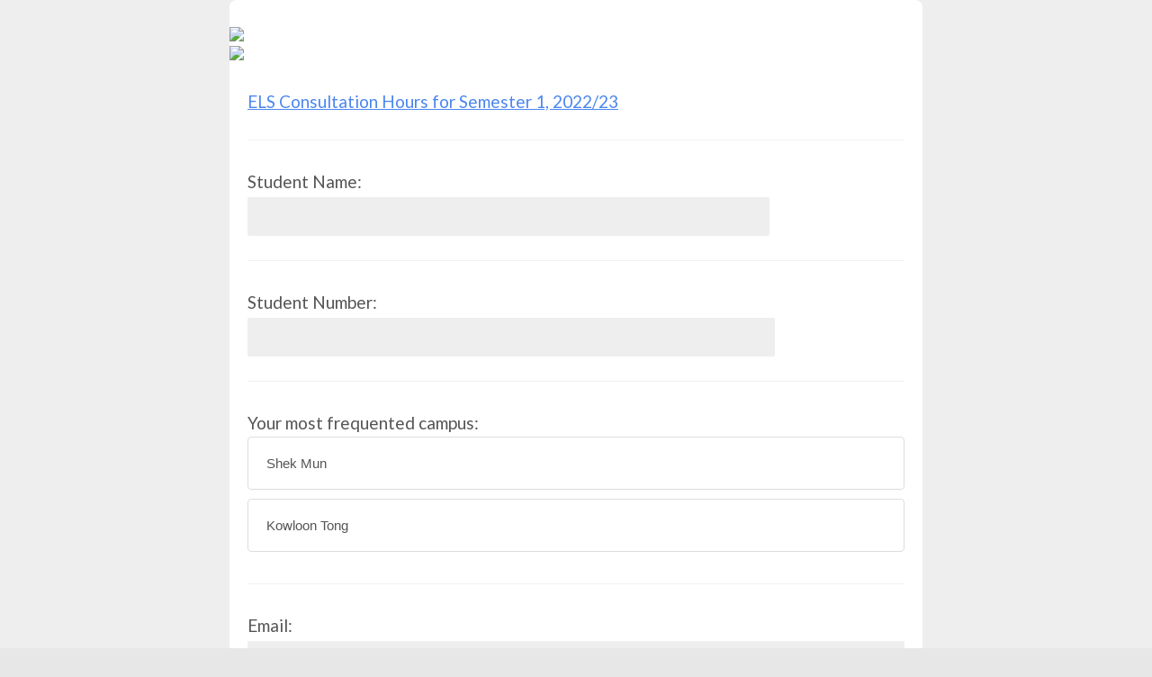

--- FILE ---
content_type: text/html; charset=utf-8
request_url: https://hkbuhk.ca1.qualtrics.com/jfe/form/SV_a03opdkSuJ6deWa
body_size: 43212
content:
<!DOCTYPE html>
<html class="JFEScope">
<head>
    <meta charset="UTF-8">
    <meta http-equiv="X-UA-Compatible" content="IE=edge">
    <meta name="apple-mobile-web-app-capable" content="yes">
    <meta name="mobile-web-app-capable" content="yes">
    <title>English Language Support</title>
    
        <link rel="dns-prefetch" href="//co1.qualtrics.com/WRQualtricsShared/">
        <link rel="preconnect" href="//co1.qualtrics.com/WRQualtricsShared/">
    
    <meta name="description" content="English Language Support">
    <meta name="robots" content="noindex">
    <meta id="meta-viewport" name="viewport" content="width=device-width, initial-scale=1, minimum-scale=1, maximum-scale=2.5">
    <meta property="og:title" content="English Language Support">
    <meta property="og:description" content="English Language Support">
    
    <script>(function(w) {
  'use strict';
  if (w.history && w.history.replaceState) {
    var path = w.location.pathname;
    var jfePathRegex = /^\/jfe\d+\//;

    if (jfePathRegex.test(path)) {
      w.history.replaceState(null, null, w.location.href.replace(path, path.replace(jfePathRegex, '/jfe/')));
    }
  }
})(window);
</script>
</head>
    <body id="SurveyEngineBody">
    <noscript><style>#pace{display: none;}</style><div style="padding:8px 15px;font-family:Helvetica,Arial,sans-serif;background:#fcc;border:1px solid #c55">Javascript is required to load this page.</div></noscript>
    
        <style type='text/css'>#pace{background:#fff;position:absolute;top:0;bottom:0;left:0;right:0;z-index:1}#pace::before{content:'';display:block;position:fixed;top:30%;right:50%;width:50px;height:50px;border:6px solid transparent;border-top-color:#0b6ed0;border-left-color:#0b6ed0;border-radius:80px;animation:q 1s linear infinite;margin:-33px -33px 0 0;box-sizing:border-box}@keyframes q{0%{transform:rotate(0)}100%{transform:rotate(360deg)}}
</style>
        <div id='pace'></div>
    
    <script type="text/javascript">
      window.QSettings = {
          
        jfeVersion: "02cfd27a82092bca1c69035f44e7935a0610b7a2",
        publicPath: "/jfe/static/dist/",
        cbs: [], bootstrapSkin: null, ab: false,
        getPT: function(cb) {
          if (this.pt !== undefined) {
            cb(this.success, this.pt);
          } else {
            this.cbs.push(cb);
          }
        },
        setPT: function(s, pt) {
          this.success = s;
          this.pt = pt;
          if (this.cbs.length) {
            for (var i = 0; i < this.cbs.length; i++) {
              this.cbs[i](s, pt);
            }
          }
        }
      };
    </script>
    <div id="skinPrefetch" style="position: absolute; visibility: hidden" class="JFEContent SkinV2 webkit CSS3"></div>
    <script>(()=>{"use strict";var e,r,t,a,o,c={},n={};function d(e){var r=n[e];if(void 0!==r)return r.exports;var t=n[e]={id:e,loaded:!1,exports:{}};return c[e].call(t.exports,t,t.exports,d),t.loaded=!0,t.exports}d.m=c,e=[],d.O=(r,t,a,o)=>{if(!t){var c=1/0;for(l=0;l<e.length;l++){for(var[t,a,o]=e[l],n=!0,f=0;f<t.length;f++)(!1&o||c>=o)&&Object.keys(d.O).every(e=>d.O[e](t[f]))?t.splice(f--,1):(n=!1,o<c&&(c=o));if(n){e.splice(l--,1);var i=a();void 0!==i&&(r=i)}}return r}o=o||0;for(var l=e.length;l>0&&e[l-1][2]>o;l--)e[l]=e[l-1];e[l]=[t,a,o]},d.n=e=>{var r=e&&e.__esModule?()=>e.default:()=>e;return d.d(r,{a:r}),r},t=Object.getPrototypeOf?e=>Object.getPrototypeOf(e):e=>e.__proto__,d.t=function(e,a){if(1&a&&(e=this(e)),8&a)return e;if("object"==typeof e&&e){if(4&a&&e.__esModule)return e;if(16&a&&"function"==typeof e.then)return e}var o=Object.create(null);d.r(o);var c={};r=r||[null,t({}),t([]),t(t)];for(var n=2&a&&e;"object"==typeof n&&!~r.indexOf(n);n=t(n))Object.getOwnPropertyNames(n).forEach(r=>c[r]=()=>e[r]);return c.default=()=>e,d.d(o,c),o},d.d=(e,r)=>{for(var t in r)d.o(r,t)&&!d.o(e,t)&&Object.defineProperty(e,t,{enumerable:!0,get:r[t]})},d.f={},d.e=e=>Promise.all(Object.keys(d.f).reduce((r,t)=>(d.f[t](e,r),r),[])),d.u=e=>"c/"+{196:"vendors~recaptchav3",233:"db",438:"vendors~mockForm",821:"barrel-roll",905:"ss",939:"bf",1044:"matrix",1075:"mc",1192:"meta",1205:"timing",1365:"hmap",1543:"recaptchav3",1778:"slide",1801:"fade",2042:"jsApi",2091:"advance-button-template",2292:"hotspot",2436:"slider",2552:"vendors~scoring~cs~matrix",2562:"flip",2603:"mockForm",2801:"fancybox",3432:"mp",4522:"scoring",4863:"dd",5321:"vendors~mockForm~response-summary~fileupload",5330:"fileupload",5453:"default~cs~slider~ss",5674:"pgr",5957:"response-summary",6023:"vendors~fileupload",6198:"te",6218:"ro",6246:"focus-handler",6255:"captcha",6500:"default~hl~hotspot~matrix",6507:"prototype",7211:"sbs",7529:"cs",7685:"preview",7719:"default~hmap~pgr~ro~te~timing",8095:"default~cs~slider",8393:"draw",8606:"default~captcha~cs~db~dd~draw~fileupload~hmap~hl~hotspot~matrix~mc~meta~pgr~ro~sbs~slider~ss~te~timing",9679:"toc",9811:"hl"}[e]+"."+{196:"97848bc9e7c6051ecccc",233:"8ba9f6447cd314fbb68a",438:"53d5364f2fde015d63eb",821:"7889bb8e29b6573a7c1e",905:"351d3164dfd98410d564",939:"eec2597b947c36022f6d",1044:"d8d7465fc033fbb10620",1075:"86a63d9fd6b94fccd78b",1192:"2bda7fa2af76817782a5",1205:"e0a338ca75eae4b40cc1",1365:"b3a7378eb91cc2c32d41",1543:"0c7be974c5976b4baac4",1778:"89aa23ad976cab36539d",1801:"8cb2d1667aca0bc1260e",2042:"c48c082656b18079aa7e",2091:"4f0959084e4a4a187d1d",2292:"14fd8d7b863312b03015",2436:"96ce9dfbc69cf4a6f014",2552:"7cd2196cef0e70bb9e8a",2562:"3266dde7e4660ffcef3a",2603:"595d6f07f098d2accedf",2801:"685cee5836e319fa57a8",3432:"6ae4057caed354cea4bd",4522:"1beb1b30ccc2fa30924f",4863:"4a0994a3732ac4fec406",5321:"41b49ced3a7a9cce58ab",5330:"4e241617d0d8f9638bed",5453:"171b59120e19c43bc4c6",5674:"144a9eb1a74ebd10fb2f",5957:"18b07be3e10880ac7370",6023:"2f608006811a8be8971c",6198:"31e404ce9bb91ad2fdc1",6218:"3cb64ba46db80f90121a",6246:"ba7b22b6a40782e5e004",6255:"a511708ee09ee539c882",6500:"e988cfdc3a56d687c346",6507:"63afbf731c56ba97ae7b",7211:"2d043279f45787cdbc6a",7529:"6440499b8bf1aaf62693",7685:"1241170f420176c2c6ef",7719:"8714f0d6579c8e712177",8095:"3b318c0e91b8cce117d5",8393:"2a48f184a447969fff1f",8606:"017a626bdaafbf05c221",9679:"20b914cfa638dfe959cc",9811:"e3e744cd3ab59c8be98b"}[e]+".min.js",d.miniCssF=e=>"fancybox.0bb59945b9873f54214a.min.css",d.g=function(){if("object"==typeof globalThis)return globalThis;try{return this||new Function("return this")()}catch(e){if("object"==typeof window)return window}}(),d.o=(e,r)=>Object.prototype.hasOwnProperty.call(e,r),a={},o="javascriptformengine:",d.l=(e,r,t,c)=>{if(a[e])a[e].push(r);else{var n,f;if(void 0!==t)for(var i=document.getElementsByTagName("script"),l=0;l<i.length;l++){var b=i[l];if(b.getAttribute("src")==e||b.getAttribute("data-webpack")==o+t){n=b;break}}n||(f=!0,(n=document.createElement("script")).charset="utf-8",n.timeout=120,d.nc&&n.setAttribute("nonce",d.nc),n.setAttribute("data-webpack",o+t),n.src=e),a[e]=[r];var s=(r,t)=>{n.onerror=n.onload=null,clearTimeout(u);var o=a[e];if(delete a[e],n.parentNode&&n.parentNode.removeChild(n),o&&o.forEach(e=>e(t)),r)return r(t)},u=setTimeout(s.bind(null,void 0,{type:"timeout",target:n}),12e4);n.onerror=s.bind(null,n.onerror),n.onload=s.bind(null,n.onload),f&&document.head.appendChild(n)}},d.r=e=>{"undefined"!=typeof Symbol&&Symbol.toStringTag&&Object.defineProperty(e,Symbol.toStringTag,{value:"Module"}),Object.defineProperty(e,"__esModule",{value:!0})},d.nmd=e=>(e.paths=[],e.children||(e.children=[]),e),d.p="",(()=>{if("undefined"!=typeof document){var e=e=>new Promise((r,t)=>{var a=d.miniCssF(e),o=d.p+a;if(((e,r)=>{for(var t=document.getElementsByTagName("link"),a=0;a<t.length;a++){var o=(n=t[a]).getAttribute("data-href")||n.getAttribute("href");if("stylesheet"===n.rel&&(o===e||o===r))return n}var c=document.getElementsByTagName("style");for(a=0;a<c.length;a++){var n;if((o=(n=c[a]).getAttribute("data-href"))===e||o===r)return n}})(a,o))return r();((e,r,t,a,o)=>{var c=document.createElement("link");c.rel="stylesheet",c.type="text/css",d.nc&&(c.nonce=d.nc),c.onerror=c.onload=t=>{if(c.onerror=c.onload=null,"load"===t.type)a();else{var n=t&&t.type,d=t&&t.target&&t.target.href||r,f=new Error("Loading CSS chunk "+e+" failed.\n("+n+": "+d+")");f.name="ChunkLoadError",f.code="CSS_CHUNK_LOAD_FAILED",f.type=n,f.request=d,c.parentNode&&c.parentNode.removeChild(c),o(f)}},c.href=r,t?t.parentNode.insertBefore(c,t.nextSibling):document.head.appendChild(c)})(e,o,null,r,t)}),r={3454:0};d.f.miniCss=(t,a)=>{r[t]?a.push(r[t]):0!==r[t]&&{2801:1}[t]&&a.push(r[t]=e(t).then(()=>{r[t]=0},e=>{throw delete r[t],e}))}}})(),(()=>{var e={3454:0};d.f.j=(r,t)=>{var a=d.o(e,r)?e[r]:void 0;if(0!==a)if(a)t.push(a[2]);else if(3454!=r){var o=new Promise((t,o)=>a=e[r]=[t,o]);t.push(a[2]=o);var c=d.p+d.u(r),n=new Error;d.l(c,t=>{if(d.o(e,r)&&(0!==(a=e[r])&&(e[r]=void 0),a)){var o=t&&("load"===t.type?"missing":t.type),c=t&&t.target&&t.target.src;n.message="Loading chunk "+r+" failed.\n("+o+": "+c+")",n.name="ChunkLoadError",n.type=o,n.request=c,a[1](n)}},"chunk-"+r,r)}else e[r]=0},d.O.j=r=>0===e[r];var r=(r,t)=>{var a,o,[c,n,f]=t,i=0;if(c.some(r=>0!==e[r])){for(a in n)d.o(n,a)&&(d.m[a]=n[a]);if(f)var l=f(d)}for(r&&r(t);i<c.length;i++)o=c[i],d.o(e,o)&&e[o]&&e[o][0](),e[o]=0;return d.O(l)},t=self.webpackChunkjavascriptformengine=self.webpackChunkjavascriptformengine||[];t.forEach(r.bind(null,0)),t.push=r.bind(null,t.push.bind(t))})()})();</script>
    <script src="/jfe/static/dist/jfeLib.41e905943427321fa036.min.js" crossorigin="anonymous"></script>
    <script src="/jfe/static/dist/jfe.b2aa22a9b68ea0a1d846.min.js" crossorigin="anonymous"></script>


    <link href="/jfe/themes/skins/hkbuhk/skin3/version-1649645561411-3fc332/stylesheet.css" rel="stylesheet"><link href="https://resources.cie.hkbu.edu.hk/mini/qualtric/general.css" rel="stylesheet">

    <link id="rtlStyles" rel="stylesheet" type="text/css">
    <style id="customStyles"></style>

    <style>
      .JFEScope .questionFocused   .advanceButtonContainer {transition:opacity .3s!important;visibility:unset;opacity:1}
      .JFEScope .questionUnfocused .advanceButtonContainer, .advanceButtonContainer {transition:opacity .3s!important;visibility:hidden;opacity:0}
      .Skin .Bipolar .bipolar-mobile-header, .Skin .Bipolar .desktop .bipolar-mobile-header, .Skin .Bipolar .mobile .ColumnLabelHeader {display: none}

      /* Change color of question validation warnings */
      .Skin .ValidationError.Warn {color: #e9730c;}

      /* Hide mobile preview scrollbar for Chrome, Safari and Opera */
      html.MobilePreviewFrame::-webkit-scrollbar { display: none; }

      /* Hide mobile preview scrollbar for IE and Edge */
      html.MobilePreviewFrame { -ms-overflow-style: none; scrollbar-width: none; }
    </style>
    <style type="text/css">.accessibility-hidden{height:0;width:0;overflow:hidden;position:absolute;left:-999px}</style>
    <div id="polite-announcement" class="accessibility-hidden" aria-live="polite" aria-atomic="true"></div>
    <div id="assertive-announcement" class="accessibility-hidden" aria-live="assertive" role="alert" aria-atomic="true"></div>
    <script type="text/javascript">
      (function () {
        var o = {};
        try {
          Object.defineProperty(o,'compat',{value:true,writable:true,enumerable:true,configurable:true});
        } catch (e) {};
        if (o.compat !== true || document.addEventListener === undefined) {
          window.location.pathname = '/jfe/incompatibleBrowser';
        }

        var fv = document.createElement('link');
        fv.rel = 'apple-touch-icon';
        fv.href = "/brand-management/apple-touch-icon";
        document.getElementsByTagName('head')[0].appendChild(fv);
      })();
      QSettings.ab = false;
      document.title = "English Language Support";
      
      (function(s) {
        QSettings.bootstrapSkin = s;
        var sp = document.getElementById('skinPrefetch');
        if (sp) {
          sp.innerHTML = s;
        }
      })("<meta name=\"HandheldFriendly\" content=\"true\" />\n<meta name = \"viewport\" content = \"user-scalable = no, maximum-scale=1, minimum-scale=1, initial-scale = 1, width = device-width\" />\n<div class='Skin'>\n\t<div id=\"Overlay\"></div>\n\t<div id=\"Wrapper\">\n\t\t<div class='SkinInner'>\n\t\t\t<div id='LogoContainer'>\n\t\t\t\t<div id='Logo'></div>\n\t\t\t</div>\n\t\t\t<div id='HeaderContainer'>\n\t\t\t\t\t<div id='Header'>{~Header~}</div>\n\t\t\t\t</div>\n\t\t\t<div id='SkinContent'>\n\t\t\t\t<div id='Questions'>{~Question~}</div>\n\t\t\t\t<div id='Buttons'>{~Buttons~}</div>\n\t\t\t\t\t\t<div id='ProgressBar'>{~ProgressBar~}</div>\n\n\t\t\t</div>\n\t\t</div>\n\t\t<div id='Footer'>{~Footer~}</div>\n\t\t<div id='PushStickyFooter'></div>\n\t</div>\n\t<div id=\"Plug\" style=\"display:block !important;\"><a style=\"display:block !important;\" href=\"http://www.qualtrics.com/\" target=\"_blank\">{~Plug~}</a></div>\n</div>\n<script>Qualtrics.SurveyEngine.addOnload(Qualtrics.uniformLabelHeight);<\/script>\n\n<script>\n//TM6 Question Text Cell Padding\n\t//JFE\n\tPage.on('ready:imagesLoaded',function() {\n\t\tvar t = jQuery(\".QuestionText table\");\n\t  for (i=0; i<t.length; i++) {\n\t    if (t[i].cellPadding != undefined) {\n\t      var p = t[i].cellPadding + \"px\";\n\t      t.eq(i).find(\"th\").css(\"padding\",p);\n\t      t.eq(i).find(\"td\").css(\"padding\",p);\n\t    }\n\t  }\n\t});\n\t//SE\n\tjQuery(window).load(function() {\n\t\tif (jQuery(\"div\").hasClass(\"JFE\") == false) {\n\t    var t = jQuery(\".QuestionText table\");\n\t    for (i=0; i<t.length; i++) {\n\t      if (t[i].cellPadding != undefined) {\n\t        var p = t[i].cellPadding + \"px\";\n\t        t.eq(i).find(\"th\").css(\"padding\",p);\n\t        t.eq(i).find(\"td\").css(\"padding\",p);\n\t      }\n\t    }\n\t\t};\n\t});\n//TM21 iOS Text Box Width Fix\n\t//JFE\n\tPage.on('ready:imagesLoaded',function() {\n\t\tfunction isIE () {\n\t  \tvar myNav = navigator.userAgent.toLowerCase();\n\t  \treturn (myNav.indexOf('msie') != -1) ? parseInt(myNav.split('msie')[1]) : false;\n\t\t}\n\t\tif (!isIE()) {\n\t\t\tvar mq = window.matchMedia( \"(max-width: 480px)\" );\n\t\t\tif (mq.matches == true) {\n\t\t\t\tjQuery(\".Skin .MC .TextEntryBox\").css(\"width\",\"100%\");\n\t\t\t\tjQuery(\".Skin .TE .ESTB .InputText\").css(\"width\",\"100%\");\n\t\t\t\tjQuery(\".Skin .TE .FORM .InputText\").css(\"width\",\"100%\");\n\t\t\t\tjQuery(\".Skin .TE .ML .InputText\").css(\"width\",\"100%\");\n\t\t\t\tjQuery(\".Skin .TE .PW .InputText\").css(\"width\",\"100%\");\n\t\t\t\tjQuery(\".Skin .TE .SL .InputText\").css(\"width\",\"100%\");\n\t\t\t};\n\t\t};\n\t});\n\t//SE\n\tjQuery(window).load(function() {\n\t\tfunction isIE () {\n\t  \tvar myNav = navigator.userAgent.toLowerCase();\n\t  \treturn (myNav.indexOf('msie') != -1) ? parseInt(myNav.split('msie')[1]) : false;\n\t\t}\n\t\tif (!isIE()) {\n\t\t\tvar mq = window.matchMedia( \"(max-width: 480px)\" );\n\t\t\tif (jQuery(\"div\").hasClass(\"JFE\") == false && mq.matches == true) {\n\t\t\t\tjQuery(\".Skin .MC .TextEntryBox\").css(\"width\",\"100%\");\n\t\t\t\tjQuery(\".Skin .TE .ESTB .InputText\").css(\"width\",\"100%\");\n\t\t\t\tjQuery(\".Skin .TE .FORM .InputText\").css(\"width\",\"100%\");\n\t\t\t\tjQuery(\".Skin .TE .ML .InputText\").css(\"width\",\"100%\");\n\t\t\t\tjQuery(\".Skin .TE .PW .InputText\").css(\"width\",\"100%\");\n\t\t\t\tjQuery(\".Skin .TE .SL .InputText\").css(\"width\",\"100%\");\n\t\t\t};\n\t\t};\n\t});\n<\/script>\n");
      
      
      (function() {
        var fv = document.createElement('link');
        fv.type = 'image/x-icon';
        fv.rel = 'icon';
        fv.href = "https://hkbuhk.ca1.qualtrics.com/brand-management/brand-assets/hkbuhk/favicon.ico";
        document.getElementsByTagName('head')[0].appendChild(fv);
      }());
      
      
    </script>
        <script type="text/javascript">
          (function(appData) {
            if (appData && typeof appData === 'object' && '__jfefeRenderDocument' in appData) {
              var doc = appData.__jfefeRenderDocument

              if (doc === 'incompatible') {
                window.location = '/jfe/incompatibleBrowser';
                return
              }

              window.addEventListener('load', function() {
                // farewell jfe
                delete window.QSettings
                delete window.webpackJsonp
                delete window.jQuery
                delete window.ErrorWatcher
                delete window.onLoadCaptcha
                delete window.experimental
                delete window.Page

                var keys = Object.keys(window);
                for (let i in keys) {
                  var name = keys[i];
                  if (name.indexOf('jQuery') === 0) {
                    delete window[name];
                    break;
                  }
                }

                document.open();
                document.write(doc);
                document.close();
              })
            } else {
              // prevent document.write from replacing the entire page
              window.document.write = function() {
                log.error('document.write is not allowed and has been disabled.');
              };

              QSettings.setPT(true, appData);
            }
          })({"FormSessionID":"FS_6MXHpFF5ABfGtih","QuestionIDs":["QID15","QID1","QID2","QID20","QID10","QID3","QID6","QID8","QID5","QID9","QID11","QID13","QID12","QID16"],"QuestionDefinitions":{"QID15":{"DefaultChoices":false,"DataExportTag":"Q1","QuestionType":"DB","Selector":"TB","Configuration":{"QuestionDescriptionOption":"UseText"},"Validation":{"Settings":{"Type":"None"}},"GradingData":[],"Language":{"EN":{"QuestionText":"<a href=\"https://hkbuhk.ca1.qualtrics.com/CP/File.php?F=F_eJXgA0D9REcWPQy\" target=\"_blank\">ELS Consultation Hours for Semester 1, 2022/23</a><br />\n&nbsp;"}},"QuestionID":"QID15","DataVisibility":{"Private":false,"Hidden":false},"NextChoiceId":1,"NextAnswerId":1,"SurveyLanguage":"EN"},"QID1":{"DefaultChoices":false,"DataExportTag":"Q2","QuestionID":"QID1","QuestionType":"TE","Selector":"SL","Configuration":{"QuestionDescriptionOption":"UseText","InputWidth":580,"InputHeight":29},"Validation":{"Settings":{"ForceResponse":"ON","ForceResponseType":"ON","Type":"None"}},"GradingData":[],"Language":{"EN":{"QuestionText":"Student Name:"}},"DataVisibility":{"Private":false,"Hidden":false},"NextChoiceId":1,"NextAnswerId":1,"SearchSource":{"AllowFreeResponse":"false"},"SurveyLanguage":"EN"},"QID2":{"DefaultChoices":false,"DataExportTag":"Q3","QuestionType":"TE","Selector":"SL","Configuration":{"QuestionDescriptionOption":"UseText","InputWidth":586,"InputHeight":29},"Validation":{"Settings":{"ForceResponse":"ON","ForceResponseType":"ON","Type":"None"}},"GradingData":[],"Language":{"EN":{"QuestionText":"Student Number:"}},"QuestionID":"QID2","DataVisibility":{"Private":false,"Hidden":false},"NextChoiceId":1,"NextAnswerId":1,"SearchSource":{"AllowFreeResponse":"false"},"SurveyLanguage":"EN"},"QID20":{"DataExportTag":"Q14","QuestionType":"MC","Selector":"SAVR","Configuration":{"QuestionDescriptionOption":"UseText","LabelPosition":"BELOW"},"Choices":{"1":{"Display":"Shek Mun"},"4":{"Display":"Kowloon Tong"}},"ChoiceOrder":["1","4"],"Validation":{"Settings":{"ForceResponse":"OFF","Type":"None"}},"Language":{"EN":{"QuestionText":"Your most frequented campus:","Choices":{"1":{"Display":"Shek Mun"},"4":{"Display":"Kowloon Tong"}}}},"NextChoiceId":5,"NextAnswerId":1,"QuestionID":"QID20","SubSelector":"TX","DataVisibility":{"Private":false,"Hidden":false},"SurveyLanguage":"EN"},"QID10":{"DefaultChoices":false,"DataExportTag":"Q4","QuestionType":"TE","Selector":"SL","Configuration":{"QuestionDescriptionOption":"UseText"},"Validation":{"Settings":{"ForceResponse":"ON","ForceResponseType":"ON","Type":"ContentType","ContentType":"ValidEmail","ValidDateType":"DateWithFormat","ValidPhoneType":"ValidUSPhone","ValidZipType":"ValidUSZip"}},"GradingData":[],"Language":{"EN":{"QuestionText":"Email: "}},"QuestionID":"QID10","DataVisibility":{"Private":false,"Hidden":false},"NextChoiceId":1,"NextAnswerId":1,"SearchSource":{"AllowFreeResponse":"false"},"SurveyLanguage":"EN"},"QID3":{"DataExportTag":"Q5","QuestionType":"MC","Selector":"SAVR","SubSelector":"TX","Configuration":{"QuestionDescriptionOption":"UseText"},"Choices":{"1":{"Display":"AD (Year 1)"},"2":{"Display":"AD (Year 2)"},"3":{"Display":"Undergraduate"}},"ChoiceOrder":["1","2","3"],"Validation":{"Settings":{"ForceResponse":"ON","ForceResponseType":"ON","Type":"None"}},"Language":{"EN":{"QuestionText":"Level:","Choices":{"1":{"Display":"AD (Year 1)"},"2":{"Display":"AD (Year 2)"},"3":{"Display":"Undergraduate"}}}},"QuestionID":"QID3","DataVisibility":{"Private":false,"Hidden":false},"NextChoiceId":4,"NextAnswerId":1,"SurveyLanguage":"EN"},"QID6":{"DataExportTag":"Q6","QuestionType":"MC","Selector":"SACOL","SubSelector":"TX","Configuration":{"QuestionDescriptionOption":"UseText","NumColumns":2},"Choices":{"1":{"Display":"Professional Communication and English Studies"},"2":{"Display":"Environmental Conservation Studies"},"3":{"Display":"Health Sciences"},"4":{"Display":"Life Science"},"5":{"Display":"Nutrition and Food Management"},"7":{"Display":"Chinese for Professional Purposes"},"8":{"Display":"Cultural Studies"},"9":{"Display":"Music Studies"},"10":{"Display":"Visual Arts"},"11":{"Display":"Business Administration"},"12":{"Display":"Tree Management"},"13":{"Display":"Financial Management"},"14":{"Display":"Marketing"},"15":{"Display":"Professional Accountancy"},"16":{"Display":"Tourism and Hospitality Management"},"17":{"Display":"Creative Communication"},"19":{"Display":"Sport and Recreation Studies"},"20":{"Display":"Film, Television and Digital Media Studies"},"21":{"Display":"Journalism"},"22":{"Display":"Media Communication"},"24":{"Display":"Psychology"},"25":{"Display":"Creative Digital Media Design"},"32":{"Display":"Creative Media Writing"},"33":{"Display":"History and Hong Kong Studies"},"37":{"Display":"Financial Technology"},"38":{"Display":"Social and Public Policy Studies"},"40":{"Display":"Geography and Resources Management"},"50":{"Display":"Applied Social Service"},"52":{"Display":"Practical Philosophy"},"53":{"Display":"Society and Wellness Studies"}},"InPageDisplayLogic":{"0":{"0":{"LeftOperand":"q://QID3/SelectableChoice/1","LogicType":"Question","Operator":"Selected","QuestionID":"QID3","Type":"Expression"},"Type":"If"},"Type":"BooleanExpression","inPage":true},"ChoiceOrder":["7","8","9","1","10","11","13","14","15","16","17","25","32","20","21","22","2","37","40","3","4","5","12","50","33","52","24","38","53","19"],"Validation":{"Settings":{"ForceResponse":"ON","ForceResponseType":"ON","Type":"None"}},"Language":{"EN":{"QuestionText":"<p><span lang=\"EN-GB\">Concentration Studies: </span></p>","Choices":{"1":{"Display":"Professional Communication and English Studies"},"2":{"Display":"Environmental Conservation Studies"},"3":{"Display":"Health Sciences"},"4":{"Display":"Life Science"},"5":{"Display":"Nutrition and Food Management"},"7":{"Display":"Chinese for Professional Purposes"},"8":{"Display":"Cultural Studies"},"9":{"Display":"Music Studies"},"10":{"Display":"Visual Arts"},"11":{"Display":"Business Administration"},"12":{"Display":"Tree Management"},"13":{"Display":"Financial Management"},"14":{"Display":"Marketing"},"15":{"Display":"Professional Accountancy"},"16":{"Display":"Tourism and Hospitality Management"},"17":{"Display":"Creative Communication"},"19":{"Display":"Sport and Recreation Studies"},"20":{"Display":"Film, Television and Digital Media Studies"},"21":{"Display":"Journalism"},"22":{"Display":"Media Communication"},"24":{"Display":"Psychology"},"25":{"Display":"Creative Digital Media Design"},"32":{"Display":"Creative Media Writing"},"33":{"Display":"History and Hong Kong Studies"},"37":{"Display":"Financial Technology"},"38":{"Display":"Social and Public Policy Studies"},"40":{"Display":"Geography and Resources Management"},"50":{"Display":"Applied Social Service"},"52":{"Display":"Practical Philosophy"},"53":{"Display":"Society and Wellness Studies"}}}},"QuestionID":"QID6","DataVisibility":{"Private":false,"Hidden":false},"NextChoiceId":54,"NextAnswerId":1,"SurveyLanguage":"EN"},"QID8":{"DataExportTag":"Q7","QuestionType":"MC","Selector":"SACOL","SubSelector":"TX","Configuration":{"QuestionDescriptionOption":"UseText","NumColumns":2},"Choices":{"1":{"Display":"Geography and Resources Management"},"2":{"Display":"Environmental Conservation Studies"},"3":{"Display":"Health Sciences"},"4":{"Display":"Life Science"},"5":{"Display":"Nutrition and Food Management"},"7":{"Display":"Chinese for Professional Purposes"},"8":{"Display":"Cultural Studies"},"9":{"Display":"Music Studies"},"10":{"Display":"Visual Arts"},"11":{"Display":"Business Administration"},"12":{"Display":"Creative Media Writing"},"13":{"Display":"Financial Management"},"14":{"Display":"Marketing"},"15":{"Display":"Professional Accountancy"},"16":{"Display":"Tourism and Hospitality Management"},"17":{"Display":"Creative Communication"},"19":{"Display":"Sport and Recreation Studies"},"20":{"Display":"Film, Television and Digital Media Studies"},"21":{"Display":"Journalism"},"22":{"Display":"Media Communication"},"24":{"Display":"Psychology"},"25":{"Display":"Creative Digital Media Design"},"32":{"Display":"Tree Management"},"33":{"Display":"History and Hong Kong Studies"},"39":{"Display":"Social and Public Policy Studies"},"44":{"Display":"Professional Communication and English Studies"},"45":{"Display":"Financial Technology"},"47":{"Display":"Applied Social Service"}},"InPageDisplayLogic":{"0":{"0":{"LeftOperand":"q://QID3/SelectableChoice/2","LogicType":"Question","Operator":"Selected","QuestionID":"QID3","Type":"Expression"},"Type":"If"},"Type":"BooleanExpression","inPage":true},"ChoiceOrder":["7","8","9","44","10","11","13","14","15","16","17","25","12","20","21","22","2","45","1","3","4","5","32","47","33","24","39","19"],"Validation":{"Settings":{"ForceResponse":"ON","ForceResponseType":"ON","Type":"None"}},"Language":{"EN":{"QuestionText":"<p><span lang=\"EN-GB\">Concentration Studies: </span></p>","Choices":{"1":{"Display":"Geography and Resources Management"},"2":{"Display":"Environmental Conservation Studies"},"3":{"Display":"Health Sciences"},"4":{"Display":"Life Science"},"5":{"Display":"Nutrition and Food Management"},"7":{"Display":"Chinese for Professional Purposes"},"8":{"Display":"Cultural Studies"},"9":{"Display":"Music Studies"},"10":{"Display":"Visual Arts"},"11":{"Display":"Business Administration"},"12":{"Display":"Creative Media Writing"},"13":{"Display":"Financial Management"},"14":{"Display":"Marketing"},"15":{"Display":"Professional Accountancy"},"16":{"Display":"Tourism and Hospitality Management"},"17":{"Display":"Creative Communication"},"19":{"Display":"Sport and Recreation Studies"},"20":{"Display":"Film, Television and Digital Media Studies"},"21":{"Display":"Journalism"},"22":{"Display":"Media Communication"},"24":{"Display":"Psychology"},"25":{"Display":"Creative Digital Media Design"},"32":{"Display":"Tree Management"},"33":{"Display":"History and Hong Kong Studies"},"39":{"Display":"Social and Public Policy Studies"},"44":{"Display":"Professional Communication and English Studies"},"45":{"Display":"Financial Technology"},"47":{"Display":"Applied Social Service"}}}},"QuestionID":"QID8","DataVisibility":{"Private":false,"Hidden":false},"NextChoiceId":50,"NextAnswerId":1,"SurveyLanguage":"EN"},"QID5":{"DataExportTag":"Q8","QuestionType":"MC","Selector":"SAVR","SubSelector":"TX","Configuration":{"QuestionDescriptionOption":"UseText"},"Choices":{"1":{"Display":"Bachelor of Arts (Honours) in Creative Writing for Film, Television and New Media"},"2":{"Display":"Bachelor of Arts (Honours) in Liberal and Cultural Studies"},"3":{"Display":"Bachelor of Arts (Honours) in Music Studies"},"4":{"Display":"Bachelor of Commerce (Honours) in Accountancy (administrated by Academic Registry)"},"5":{"Display":"Bachelor of Commerce (Honours) in Human Resources Management"},"6":{"Display":"Bachelor of Commerce (Honours) in Marketing"},"7":{"Display":"Bachelor of Social Sciences (Honours) in Environment and Resources Management"},"8":{"Display":"Bachelor of Social Sciences (Honours) in Integrated Communication Management"},"9":{"Display":"Bachelor of Social Sciences (Honours) in Media and Social Communication"},"10":{"Display":"Bachelor of Social Sciences (Honours) in Psychology"},"11":{"Display":"Bachelor of Social Sciences (Honours) in Social Policy"},"12":{"Display":"Bachelor of Social Sciences (Honours) in Sport and Recreation Leadership"}},"ChoiceOrder":["2","3","4","5","6","1","8","9","7","10","11","12"],"Validation":{"Settings":{"ForceResponse":"ON","ForceResponseType":"ON","Type":"None"}},"Language":{"EN":{"QuestionText":"<span lang=\"EN-GB\">Programmes</span>","Choices":{"1":{"Display":"Bachelor of Arts (Honours) in Creative Writing for Film, Television and New Media"},"2":{"Display":"Bachelor of Arts (Honours) in Liberal and Cultural Studies"},"3":{"Display":"Bachelor of Arts (Honours) in Music Studies"},"4":{"Display":"Bachelor of Commerce (Honours) in Accountancy (administrated by Academic Registry)"},"5":{"Display":"Bachelor of Commerce (Honours) in Human Resources Management"},"6":{"Display":"Bachelor of Commerce (Honours) in Marketing"},"7":{"Display":"Bachelor of Social Sciences (Honours) in Environment and Resources Management"},"8":{"Display":"Bachelor of Social Sciences (Honours) in Integrated Communication Management"},"9":{"Display":"Bachelor of Social Sciences (Honours) in Media and Social Communication"},"10":{"Display":"Bachelor of Social Sciences (Honours) in Psychology"},"11":{"Display":"Bachelor of Social Sciences (Honours) in Social Policy"},"12":{"Display":"Bachelor of Social Sciences (Honours) in Sport and Recreation Leadership"}}}},"QuestionID":"QID5","InPageDisplayLogic":{"0":{"0":{"LeftOperand":"q://QID3/SelectableChoice/3","LogicType":"Question","Operator":"Selected","QuestionID":"QID3","Type":"Expression"},"Type":"If"},"Type":"BooleanExpression","inPage":true},"DataVisibility":{"Private":false,"Hidden":false},"NextChoiceId":13,"NextAnswerId":1,"SurveyLanguage":"EN"},"QID9":{"DataExportTag":"Q9","QuestionType":"MC","Selector":"SACOL","SubSelector":"TX","Configuration":{"QuestionDescriptionOption":"UseText","NumColumns":2},"Choices":{"1":{"Display":"Dr. Theresa Cunanan"},"5":{"Display":"Dr. Sidney Chan"},"9":{"Display":"Mr. Dickson Cheung"},"10":{"Display":"Ms. Jenny Chan"},"15":{"Display":"Dr. Yvonne Wong"},"17":{"Display":"Dr. Yue Kiu Kwong"},"18":{"Display":"Ms. Patti Cheung"},"23":{"Display":"Dr. Bernie Mak"},"27":{"Display":"Dr. Pablo S.P. Tsoi"},"28":{"Display":"Dr. Daisy Chow"},"29":{"Display":"Ms. Fiona Wong"},"30":{"Display":"Ms. Bernice Teng"}},"ChoiceOrder":["1","5","18","9","10","17","23","27","15","28","29","30"],"Validation":{"Settings":{"ForceResponse":"ON","ForceResponseType":"ON","Type":"None"}},"Language":{"EN":{"QuestionText":"Appointment with Lecturer:","Choices":{"1":{"Display":"Dr. Theresa Cunanan"},"5":{"Display":"Dr. Sidney Chan"},"9":{"Display":"Mr. Dickson Cheung"},"10":{"Display":"Ms. Jenny Chan"},"15":{"Display":"Dr. Yvonne Wong"},"17":{"Display":"Dr. Yue Kiu Kwong"},"18":{"Display":"Ms. Patti Cheung"},"23":{"Display":"Dr. Bernie Mak"},"27":{"Display":"Dr. Pablo S.P. Tsoi"},"28":{"Display":"Dr. Daisy Chow"},"29":{"Display":"Ms. Fiona Wong"},"30":{"Display":"Ms. Bernice Teng"}}}},"QuestionID":"QID9","DataVisibility":{"Private":false,"Hidden":false},"NextChoiceId":31,"NextAnswerId":1,"DynamicChoicesData":[],"SurveyLanguage":"EN"},"QID11":{"DefaultChoices":false,"DataExportTag":"Q10","QuestionID":"QID11","QuestionType":"TE","Selector":"SL","Configuration":{"QuestionDescriptionOption":"UseText"},"Validation":{"Settings":{"ForceResponse":"OFF","ForceResponseType":"ON","Type":"ContentType","ContentType":"ValidDate","ValidDateType":"DateAltFormat","ValidPhoneType":"ValidUSPhone","ValidZipType":"ValidUSZip"}},"GradingData":[],"Language":{"EN":{"QuestionText":"Appointment Date (dd/mm/yy):"}},"SurveyLanguage":"EN"},"QID13":{"DataExportTag":"Q11","QuestionType":"MC","Selector":"DL","Configuration":{"QuestionDescriptionOption":"UseText"},"Choices":{"1":{"Display":"8:00"},"2":{"Display":"8:30"},"3":{"Display":"9:00"},"4":{"Display":"9:30"},"5":{"Display":"10:00"},"6":{"Display":"10:30"},"7":{"Display":"11:00"},"8":{"Display":"11:30"},"9":{"Display":"12:00"},"10":{"Display":"12:30"},"11":{"Display":"13:00"},"12":{"Display":"13:30"},"13":{"Display":"14:00"},"14":{"Display":"14:30"},"15":{"Display":"15:00"},"16":{"Display":"15:30"},"17":{"Display":"16:00"},"18":{"Display":"16:30"},"19":{"Display":"17:00"},"20":{"Display":"Choose your time"}},"ChoiceOrder":["20","1","2","3","4","5","6","7","8","9","10","11","12","13","14","15","16","17","18","19"],"Validation":{"Settings":{"ForceResponse":"ON","ForceResponseType":"ON","Type":"None"}},"Language":{"EN":{"QuestionText":"Appointment Time:","Choices":{"1":{"Display":"8:00"},"2":{"Display":"8:30"},"3":{"Display":"9:00"},"4":{"Display":"9:30"},"5":{"Display":"10:00"},"6":{"Display":"10:30"},"7":{"Display":"11:00"},"8":{"Display":"11:30"},"9":{"Display":"12:00"},"10":{"Display":"12:30"},"11":{"Display":"13:00"},"12":{"Display":"13:30"},"13":{"Display":"14:00"},"14":{"Display":"14:30"},"15":{"Display":"15:00"},"16":{"Display":"15:30"},"17":{"Display":"16:00"},"18":{"Display":"16:30"},"19":{"Display":"17:00"},"20":{"Display":"Choose your time"}}}},"QuestionID":"QID13","DataVisibility":{"Private":false,"Hidden":false},"NextChoiceId":21,"NextAnswerId":1,"DefaultChoices":{"20":{"Selected":true}},"SurveyLanguage":"EN"},"QID12":{"DefaultChoices":{"TEXT":{"Text":"I would like to …"}},"DataExportTag":"Q12","QuestionType":"TE","Selector":"ML","Configuration":{"QuestionDescriptionOption":"UseText","AllowFreeResponse":"false","InputWidth":606,"InputHeight":138},"Validation":{"Settings":{"ForceResponse":"ON","ForceResponseType":"ON","Type":"None"}},"GradingData":[],"Language":{"EN":{"QuestionText":"Request:"}},"QuestionID":"QID12","DataVisibility":{"Private":false,"Hidden":false},"NextChoiceId":1,"NextAnswerId":1,"SearchSource":{"AllowFreeResponse":"false"},"SurveyLanguage":"EN"},"QID16":{"DefaultChoices":false,"DataExportTag":"Q13","QuestionType":"DB","Selector":"TB","Configuration":{"QuestionDescriptionOption":"UseText"},"Validation":{"Settings":{"Type":"None"}},"GradingData":[],"Language":{"EN":{"QuestionText":"*Please wait for the LECTURE'S REPLY after submitting the form to confirm the ELS booking"}},"NextChoiceId":4,"NextAnswerId":1,"QuestionID":"QID16","DataVisibility":{"Private":false,"Hidden":false},"SurveyLanguage":"EN"}},"NextButton":null,"PreviousButton":false,"Count":14,"Skipped":0,"NotDisplayed":0,"LanguageSelector":null,"Messages":{"PoweredByQualtrics":"Powered by Qualtrics","PoweredByQualtricsLabel":"Powered by Qualtrics: Learn more about Qualtrics in a new tab","A11yNextPage":"You are on the next page","A11yPageLoaded":"Page Loaded","A11yPageLoading":"Page is loading","A11yPrevPage":"You are on the previous page","FailedToReachServer":"We were unable to connect to our servers. Please check your internet connection and try again.","ConnectionError":"Connection Error","IPDLError":"Sorry, an unexpected error occurred.","Retry":"Retry","Cancel":"Cancel","Language":"Language","Done":"Done","AutoAdvanceLabel":"or press Enter","DecimalSeparator":"Please exclude commas and if necessary use a point as a decimal separator.","IE11Body":"You are using an unsupported browser. Qualtrics surveys will no longer load in Internet Explorer 11 after March 15, 2024.","BipolarPreference":"Select this answer if you prefer %1 over %2 by %3 points.","BipolarNoPreference":"Select this answer if you have no preference between %1 and %2.","Blank":"Blank","CaptchaRequired":"Answering the captcha is required to proceed","MCMSB_Instructions":"To select multiple options in a row, click and drag your mouse or hold down Shift when selecting. To select non-sequential options, hold down Control (on a PC) or Command (on a Mac) when clicking. To deselect an option, hold down Control or Command and click on a selected option.","MLDND_Instructions":"Drag and drop each item from the list into a bucket.","PGR_Instructions":"Drag and drop items into groups. Within each group, rank items by dragging and dropping them into place.","ROSB_Instructions":"Select items and then rank them by clicking the arrows to move each item up and down."},"IsPageMessage":false,"ErrorCode":null,"PageMessageTranslations":{},"CurrentLanguage":"EN","FallbackLanguage":"EN","QuestionRuntimes":{"QID15":{"Highlight":false,"ID":"QID15","Type":"DB","Selector":"TB","SubSelector":null,"ErrorMsg":null,"TerminalAuthError":false,"Valid":false,"MobileFirst":false,"QuestionTypePluginProperties":null,"CurrentMultiPageQuestionIndex":0,"Displayed":true,"PreValidation":{"Settings":{"Type":"None"}},"IsAutoAuthFailure":false,"ErrorSeverity":null,"PDPErrorMsg":null,"PDPError":null,"QuestionText":"<a href=\"https://hkbuhk.ca1.qualtrics.com/CP/File.php?F=F_eJXgA0D9REcWPQy\" target=\"_blank\">ELS Consultation Hours for Semester 1, 2022/23</a><br />\n&nbsp;","Active":true},"QID1":{"Highlight":false,"ID":"QID1","Type":"TE","Selector":"SL","SubSelector":null,"ErrorMsg":null,"TerminalAuthError":false,"Valid":false,"MobileFirst":false,"QuestionTypePluginProperties":null,"CurrentMultiPageQuestionIndex":0,"Displayed":true,"PreValidation":{"Settings":{"ForceResponse":"ON","ForceResponseType":"ON","Type":"None"}},"InputWidth":580,"MinChars":null,"MaxChars":null,"IsAutoAuthFailure":false,"ErrorSeverity":null,"PDPErrorMsg":null,"PDPError":null,"QuestionText":"Student Name:","Active":true},"QID2":{"Highlight":false,"ID":"QID2","Type":"TE","Selector":"SL","SubSelector":null,"ErrorMsg":null,"TerminalAuthError":false,"Valid":false,"MobileFirst":false,"QuestionTypePluginProperties":null,"CurrentMultiPageQuestionIndex":0,"Displayed":true,"PreValidation":{"Settings":{"ForceResponse":"ON","ForceResponseType":"ON","Type":"None"}},"InputWidth":586,"MinChars":null,"MaxChars":null,"IsAutoAuthFailure":false,"ErrorSeverity":null,"PDPErrorMsg":null,"PDPError":null,"QuestionText":"Student Number:","Active":true},"QID20":{"Highlight":false,"ID":"QID20","Type":"MC","Selector":"SAVR","SubSelector":"TX","ErrorMsg":null,"TerminalAuthError":false,"Valid":false,"MobileFirst":false,"QuestionTypePluginProperties":null,"CurrentMultiPageQuestionIndex":0,"Displayed":true,"PreValidation":{"Settings":{"ForceResponse":"OFF","Type":"None"}},"Choices":{"1":{"ID":"1","RecodeValue":"1","VariableName":"1","Text":"","Display":"Shek Mun","InputWidth":null,"Exclusive":false,"Selected":false,"Password":false,"TextEntry":false,"TextEntrySize":"Small","TextEntryLength":null,"InputHeight":null,"Error":null,"ErrorMsg":null,"PDPErrorMsg":null,"PDPError":null,"Displayed":true},"4":{"ID":"4","RecodeValue":"4","VariableName":"4","Text":"","Display":"Kowloon Tong","InputWidth":null,"Exclusive":false,"Selected":false,"Password":false,"TextEntry":false,"TextEntrySize":"Small","TextEntryLength":null,"InputHeight":null,"Error":null,"ErrorMsg":null,"PDPErrorMsg":null,"PDPError":null,"Displayed":true}},"ChoiceOrder":["1","4"],"ChoiceTextPosition":"Left","Selected":null,"IsAutoAuthFailure":false,"ErrorSeverity":null,"PDPErrorMsg":null,"PDPError":null,"QuestionText":"Your most frequented campus:","ExistingChoices":{},"ProcessedDisplayChoiceOrder":["1","4"],"ChoiceOrderSetup":true,"Active":true},"QID10":{"Highlight":false,"ID":"QID10","Type":"TE","Selector":"SL","SubSelector":null,"ErrorMsg":null,"TerminalAuthError":false,"Valid":false,"MobileFirst":false,"QuestionTypePluginProperties":null,"CurrentMultiPageQuestionIndex":0,"Displayed":true,"PreValidation":{"Settings":{"ForceResponse":"ON","ForceResponseType":"ON","Type":"ContentType","ContentType":"ValidEmail","ValidDateType":"DateWithFormat","ValidPhoneType":"ValidUSPhone","ValidZipType":"ValidUSZip"}},"MinChars":null,"MaxChars":null,"IsAutoAuthFailure":false,"ErrorSeverity":null,"PDPErrorMsg":null,"PDPError":null,"QuestionText":"Email: ","Active":true},"QID3":{"Highlight":false,"ID":"QID3","Type":"MC","Selector":"SAVR","SubSelector":"TX","ErrorMsg":null,"TerminalAuthError":false,"Valid":false,"MobileFirst":false,"QuestionTypePluginProperties":null,"CurrentMultiPageQuestionIndex":0,"Displayed":true,"PreValidation":{"Settings":{"ForceResponse":"ON","ForceResponseType":"ON","Type":"None"}},"Choices":{"1":{"ID":"1","RecodeValue":"1","VariableName":"1","Text":"","Display":"AD (Year 1)","InputWidth":null,"Exclusive":false,"Selected":false,"Password":false,"TextEntry":false,"TextEntrySize":"Small","TextEntryLength":null,"InputHeight":null,"Error":null,"ErrorMsg":null,"PDPErrorMsg":null,"PDPError":null,"Displayed":true},"2":{"ID":"2","RecodeValue":"2","VariableName":"2","Text":"","Display":"AD (Year 2)","InputWidth":null,"Exclusive":false,"Selected":false,"Password":false,"TextEntry":false,"TextEntrySize":"Small","TextEntryLength":null,"InputHeight":null,"Error":null,"ErrorMsg":null,"PDPErrorMsg":null,"PDPError":null,"Displayed":true},"3":{"ID":"3","RecodeValue":"3","VariableName":"3","Text":"","Display":"Undergraduate","InputWidth":null,"Exclusive":false,"Selected":false,"Password":false,"TextEntry":false,"TextEntrySize":"Small","TextEntryLength":null,"InputHeight":null,"Error":null,"ErrorMsg":null,"PDPErrorMsg":null,"PDPError":null,"Displayed":true}},"ChoiceOrder":["1","2","3"],"ChoiceTextPosition":"Left","Selected":null,"IsAutoAuthFailure":false,"ErrorSeverity":null,"PDPErrorMsg":null,"PDPError":null,"QuestionText":"Level:","ExistingChoices":{},"ProcessedDisplayChoiceOrder":["1","2","3"],"ChoiceOrderSetup":true,"Active":true},"QID6":{"Highlight":false,"ID":"QID6","Type":"MC","Selector":"SACOL","SubSelector":"TX","ErrorMsg":null,"TerminalAuthError":false,"Valid":false,"MobileFirst":false,"QuestionTypePluginProperties":null,"CurrentMultiPageQuestionIndex":0,"Displayed":false,"HasInPageDisplayLogic":true,"IPDLDependencies":["QID3"],"PreValidation":{"Settings":{"ForceResponse":"ON","ForceResponseType":"ON","Type":"None"}},"Choices":{"1":{"ID":"1","RecodeValue":"1","VariableName":"1","Text":"","Display":"Professional Communication and English Studies","InputWidth":null,"Exclusive":false,"Selected":false,"Password":false,"TextEntry":false,"TextEntrySize":"Small","TextEntryLength":null,"InputHeight":null,"Error":null,"ErrorMsg":null,"PDPErrorMsg":null,"PDPError":null,"Displayed":false},"2":{"ID":"2","RecodeValue":"2","VariableName":"2","Text":"","Display":"Environmental Conservation Studies","InputWidth":null,"Exclusive":false,"Selected":false,"Password":false,"TextEntry":false,"TextEntrySize":"Small","TextEntryLength":null,"InputHeight":null,"Error":null,"ErrorMsg":null,"PDPErrorMsg":null,"PDPError":null,"Displayed":false},"3":{"ID":"3","RecodeValue":"3","VariableName":"3","Text":"","Display":"Health Sciences","InputWidth":null,"Exclusive":false,"Selected":false,"Password":false,"TextEntry":false,"TextEntrySize":"Small","TextEntryLength":null,"InputHeight":null,"Error":null,"ErrorMsg":null,"PDPErrorMsg":null,"PDPError":null,"Displayed":false},"4":{"ID":"4","RecodeValue":"4","VariableName":"4","Text":"","Display":"Life Science","InputWidth":null,"Exclusive":false,"Selected":false,"Password":false,"TextEntry":false,"TextEntrySize":"Small","TextEntryLength":null,"InputHeight":null,"Error":null,"ErrorMsg":null,"PDPErrorMsg":null,"PDPError":null,"Displayed":false},"5":{"ID":"5","RecodeValue":"5","VariableName":"5","Text":"","Display":"Nutrition and Food Management","InputWidth":null,"Exclusive":false,"Selected":false,"Password":false,"TextEntry":false,"TextEntrySize":"Small","TextEntryLength":null,"InputHeight":null,"Error":null,"ErrorMsg":null,"PDPErrorMsg":null,"PDPError":null,"Displayed":false},"7":{"ID":"7","RecodeValue":"7","VariableName":"7","Text":"","Display":"Chinese for Professional Purposes","InputWidth":null,"Exclusive":false,"Selected":false,"Password":false,"TextEntry":false,"TextEntrySize":"Small","TextEntryLength":null,"InputHeight":null,"Error":null,"ErrorMsg":null,"PDPErrorMsg":null,"PDPError":null,"Displayed":false},"8":{"ID":"8","RecodeValue":"8","VariableName":"8","Text":"","Display":"Cultural Studies","InputWidth":null,"Exclusive":false,"Selected":false,"Password":false,"TextEntry":false,"TextEntrySize":"Small","TextEntryLength":null,"InputHeight":null,"Error":null,"ErrorMsg":null,"PDPErrorMsg":null,"PDPError":null,"Displayed":false},"9":{"ID":"9","RecodeValue":"9","VariableName":"9","Text":"","Display":"Music Studies","InputWidth":null,"Exclusive":false,"Selected":false,"Password":false,"TextEntry":false,"TextEntrySize":"Small","TextEntryLength":null,"InputHeight":null,"Error":null,"ErrorMsg":null,"PDPErrorMsg":null,"PDPError":null,"Displayed":false},"10":{"ID":"10","RecodeValue":"10","VariableName":"10","Text":"","Display":"Visual Arts","InputWidth":null,"Exclusive":false,"Selected":false,"Password":false,"TextEntry":false,"TextEntrySize":"Small","TextEntryLength":null,"InputHeight":null,"Error":null,"ErrorMsg":null,"PDPErrorMsg":null,"PDPError":null,"Displayed":false},"11":{"ID":"11","RecodeValue":"11","VariableName":"11","Text":"","Display":"Business Administration","InputWidth":null,"Exclusive":false,"Selected":false,"Password":false,"TextEntry":false,"TextEntrySize":"Small","TextEntryLength":null,"InputHeight":null,"Error":null,"ErrorMsg":null,"PDPErrorMsg":null,"PDPError":null,"Displayed":false},"12":{"ID":"12","RecodeValue":"12","VariableName":"12","Text":"","Display":"Tree Management","InputWidth":null,"Exclusive":false,"Selected":false,"Password":false,"TextEntry":false,"TextEntrySize":"Small","TextEntryLength":null,"InputHeight":null,"Error":null,"ErrorMsg":null,"PDPErrorMsg":null,"PDPError":null,"Displayed":false},"13":{"ID":"13","RecodeValue":"13","VariableName":"13","Text":"","Display":"Financial Management","InputWidth":null,"Exclusive":false,"Selected":false,"Password":false,"TextEntry":false,"TextEntrySize":"Small","TextEntryLength":null,"InputHeight":null,"Error":null,"ErrorMsg":null,"PDPErrorMsg":null,"PDPError":null,"Displayed":false},"14":{"ID":"14","RecodeValue":"14","VariableName":"14","Text":"","Display":"Marketing","InputWidth":null,"Exclusive":false,"Selected":false,"Password":false,"TextEntry":false,"TextEntrySize":"Small","TextEntryLength":null,"InputHeight":null,"Error":null,"ErrorMsg":null,"PDPErrorMsg":null,"PDPError":null,"Displayed":false},"15":{"ID":"15","RecodeValue":"15","VariableName":"15","Text":"","Display":"Professional Accountancy","InputWidth":null,"Exclusive":false,"Selected":false,"Password":false,"TextEntry":false,"TextEntrySize":"Small","TextEntryLength":null,"InputHeight":null,"Error":null,"ErrorMsg":null,"PDPErrorMsg":null,"PDPError":null,"Displayed":false},"16":{"ID":"16","RecodeValue":"16","VariableName":"16","Text":"","Display":"Tourism and Hospitality Management","InputWidth":null,"Exclusive":false,"Selected":false,"Password":false,"TextEntry":false,"TextEntrySize":"Small","TextEntryLength":null,"InputHeight":null,"Error":null,"ErrorMsg":null,"PDPErrorMsg":null,"PDPError":null,"Displayed":false},"17":{"ID":"17","RecodeValue":"17","VariableName":"17","Text":"","Display":"Creative Communication","InputWidth":null,"Exclusive":false,"Selected":false,"Password":false,"TextEntry":false,"TextEntrySize":"Small","TextEntryLength":null,"InputHeight":null,"Error":null,"ErrorMsg":null,"PDPErrorMsg":null,"PDPError":null,"Displayed":false},"19":{"ID":"19","RecodeValue":"19","VariableName":"19","Text":"","Display":"Sport and Recreation Studies","InputWidth":null,"Exclusive":false,"Selected":false,"Password":false,"TextEntry":false,"TextEntrySize":"Small","TextEntryLength":null,"InputHeight":null,"Error":null,"ErrorMsg":null,"PDPErrorMsg":null,"PDPError":null,"Displayed":false},"20":{"ID":"20","RecodeValue":"20","VariableName":"20","Text":"","Display":"Film, Television and Digital Media Studies","InputWidth":null,"Exclusive":false,"Selected":false,"Password":false,"TextEntry":false,"TextEntrySize":"Small","TextEntryLength":null,"InputHeight":null,"Error":null,"ErrorMsg":null,"PDPErrorMsg":null,"PDPError":null,"Displayed":false},"21":{"ID":"21","RecodeValue":"21","VariableName":"21","Text":"","Display":"Journalism","InputWidth":null,"Exclusive":false,"Selected":false,"Password":false,"TextEntry":false,"TextEntrySize":"Small","TextEntryLength":null,"InputHeight":null,"Error":null,"ErrorMsg":null,"PDPErrorMsg":null,"PDPError":null,"Displayed":false},"22":{"ID":"22","RecodeValue":"22","VariableName":"22","Text":"","Display":"Media Communication","InputWidth":null,"Exclusive":false,"Selected":false,"Password":false,"TextEntry":false,"TextEntrySize":"Small","TextEntryLength":null,"InputHeight":null,"Error":null,"ErrorMsg":null,"PDPErrorMsg":null,"PDPError":null,"Displayed":false},"24":{"ID":"24","RecodeValue":"24","VariableName":"24","Text":"","Display":"Psychology","InputWidth":null,"Exclusive":false,"Selected":false,"Password":false,"TextEntry":false,"TextEntrySize":"Small","TextEntryLength":null,"InputHeight":null,"Error":null,"ErrorMsg":null,"PDPErrorMsg":null,"PDPError":null,"Displayed":false},"25":{"ID":"25","RecodeValue":"25","VariableName":"25","Text":"","Display":"Creative Digital Media Design","InputWidth":null,"Exclusive":false,"Selected":false,"Password":false,"TextEntry":false,"TextEntrySize":"Small","TextEntryLength":null,"InputHeight":null,"Error":null,"ErrorMsg":null,"PDPErrorMsg":null,"PDPError":null,"Displayed":false},"32":{"ID":"32","RecodeValue":"32","VariableName":"32","Text":"","Display":"Creative Media Writing","InputWidth":null,"Exclusive":false,"Selected":false,"Password":false,"TextEntry":false,"TextEntrySize":"Small","TextEntryLength":null,"InputHeight":null,"Error":null,"ErrorMsg":null,"PDPErrorMsg":null,"PDPError":null,"Displayed":false},"33":{"ID":"33","RecodeValue":"33","VariableName":"33","Text":"","Display":"History and Hong Kong Studies","InputWidth":null,"Exclusive":false,"Selected":false,"Password":false,"TextEntry":false,"TextEntrySize":"Small","TextEntryLength":null,"InputHeight":null,"Error":null,"ErrorMsg":null,"PDPErrorMsg":null,"PDPError":null,"Displayed":false},"37":{"ID":"37","RecodeValue":"37","VariableName":"37","Text":"","Display":"Financial Technology","InputWidth":null,"Exclusive":false,"Selected":false,"Password":false,"TextEntry":false,"TextEntrySize":"Small","TextEntryLength":null,"InputHeight":null,"Error":null,"ErrorMsg":null,"PDPErrorMsg":null,"PDPError":null,"Displayed":false},"38":{"ID":"38","RecodeValue":"38","VariableName":"38","Text":"","Display":"Social and Public Policy Studies","InputWidth":null,"Exclusive":false,"Selected":false,"Password":false,"TextEntry":false,"TextEntrySize":"Small","TextEntryLength":null,"InputHeight":null,"Error":null,"ErrorMsg":null,"PDPErrorMsg":null,"PDPError":null,"Displayed":false},"40":{"ID":"40","RecodeValue":"40","VariableName":"40","Text":"","Display":"Geography and Resources Management","InputWidth":null,"Exclusive":false,"Selected":false,"Password":false,"TextEntry":false,"TextEntrySize":"Small","TextEntryLength":null,"InputHeight":null,"Error":null,"ErrorMsg":null,"PDPErrorMsg":null,"PDPError":null,"Displayed":false},"50":{"ID":"50","RecodeValue":"50","VariableName":"50","Text":"","Display":"Applied Social Service","InputWidth":null,"Exclusive":false,"Selected":false,"Password":false,"TextEntry":false,"TextEntrySize":"Small","TextEntryLength":null,"InputHeight":null,"Error":null,"ErrorMsg":null,"PDPErrorMsg":null,"PDPError":null,"Displayed":false},"52":{"ID":"52","RecodeValue":"52","VariableName":"52","Text":"","Display":"Practical Philosophy","InputWidth":null,"Exclusive":false,"Selected":false,"Password":false,"TextEntry":false,"TextEntrySize":"Small","TextEntryLength":null,"InputHeight":null,"Error":null,"ErrorMsg":null,"PDPErrorMsg":null,"PDPError":null,"Displayed":false},"53":{"ID":"53","RecodeValue":"53","VariableName":"53","Text":"","Display":"Society and Wellness Studies","InputWidth":null,"Exclusive":false,"Selected":false,"Password":false,"TextEntry":false,"TextEntrySize":"Small","TextEntryLength":null,"InputHeight":null,"Error":null,"ErrorMsg":null,"PDPErrorMsg":null,"PDPError":null,"Displayed":false}},"ChoiceOrder":["7","8","9","1","10","11","13","14","15","16","17","25","32","20","21","22","2","37","40","3","4","5","12","50","33","52","24","38","53","19"],"ChoiceTextPosition":"Left","Selected":null,"ColumnCount":2,"IsAutoAuthFailure":false,"ErrorSeverity":null,"PDPErrorMsg":null,"PDPError":null,"QuestionText":"<p><span lang=\"EN-GB\">Concentration Studies: </span></p>","ExistingChoices":{},"ProcessedDisplayChoiceOrder":["7","8","9","1","10","11","13","14","15","16","17","25","32","20","21","22","2","37","40","3","4","5","12","50","33","52","24","38","53","19"],"ChoiceOrderSetup":true,"Active":true},"QID8":{"Highlight":false,"ID":"QID8","Type":"MC","Selector":"SACOL","SubSelector":"TX","ErrorMsg":null,"TerminalAuthError":false,"Valid":false,"MobileFirst":false,"QuestionTypePluginProperties":null,"CurrentMultiPageQuestionIndex":0,"Displayed":false,"HasInPageDisplayLogic":true,"IPDLDependencies":["QID3"],"PreValidation":{"Settings":{"ForceResponse":"ON","ForceResponseType":"ON","Type":"None"}},"Choices":{"1":{"ID":"1","RecodeValue":"1","VariableName":"1","Text":"","Display":"Geography and Resources Management","InputWidth":null,"Exclusive":false,"Selected":false,"Password":false,"TextEntry":false,"TextEntrySize":"Small","TextEntryLength":null,"InputHeight":null,"Error":null,"ErrorMsg":null,"PDPErrorMsg":null,"PDPError":null,"Displayed":false},"2":{"ID":"2","RecodeValue":"2","VariableName":"2","Text":"","Display":"Environmental Conservation Studies","InputWidth":null,"Exclusive":false,"Selected":false,"Password":false,"TextEntry":false,"TextEntrySize":"Small","TextEntryLength":null,"InputHeight":null,"Error":null,"ErrorMsg":null,"PDPErrorMsg":null,"PDPError":null,"Displayed":false},"3":{"ID":"3","RecodeValue":"3","VariableName":"3","Text":"","Display":"Health Sciences","InputWidth":null,"Exclusive":false,"Selected":false,"Password":false,"TextEntry":false,"TextEntrySize":"Small","TextEntryLength":null,"InputHeight":null,"Error":null,"ErrorMsg":null,"PDPErrorMsg":null,"PDPError":null,"Displayed":false},"4":{"ID":"4","RecodeValue":"4","VariableName":"4","Text":"","Display":"Life Science","InputWidth":null,"Exclusive":false,"Selected":false,"Password":false,"TextEntry":false,"TextEntrySize":"Small","TextEntryLength":null,"InputHeight":null,"Error":null,"ErrorMsg":null,"PDPErrorMsg":null,"PDPError":null,"Displayed":false},"5":{"ID":"5","RecodeValue":"5","VariableName":"5","Text":"","Display":"Nutrition and Food Management","InputWidth":null,"Exclusive":false,"Selected":false,"Password":false,"TextEntry":false,"TextEntrySize":"Small","TextEntryLength":null,"InputHeight":null,"Error":null,"ErrorMsg":null,"PDPErrorMsg":null,"PDPError":null,"Displayed":false},"7":{"ID":"7","RecodeValue":"7","VariableName":"7","Text":"","Display":"Chinese for Professional Purposes","InputWidth":null,"Exclusive":false,"Selected":false,"Password":false,"TextEntry":false,"TextEntrySize":"Small","TextEntryLength":null,"InputHeight":null,"Error":null,"ErrorMsg":null,"PDPErrorMsg":null,"PDPError":null,"Displayed":false},"8":{"ID":"8","RecodeValue":"8","VariableName":"8","Text":"","Display":"Cultural Studies","InputWidth":null,"Exclusive":false,"Selected":false,"Password":false,"TextEntry":false,"TextEntrySize":"Small","TextEntryLength":null,"InputHeight":null,"Error":null,"ErrorMsg":null,"PDPErrorMsg":null,"PDPError":null,"Displayed":false},"9":{"ID":"9","RecodeValue":"9","VariableName":"9","Text":"","Display":"Music Studies","InputWidth":null,"Exclusive":false,"Selected":false,"Password":false,"TextEntry":false,"TextEntrySize":"Small","TextEntryLength":null,"InputHeight":null,"Error":null,"ErrorMsg":null,"PDPErrorMsg":null,"PDPError":null,"Displayed":false},"10":{"ID":"10","RecodeValue":"10","VariableName":"10","Text":"","Display":"Visual Arts","InputWidth":null,"Exclusive":false,"Selected":false,"Password":false,"TextEntry":false,"TextEntrySize":"Small","TextEntryLength":null,"InputHeight":null,"Error":null,"ErrorMsg":null,"PDPErrorMsg":null,"PDPError":null,"Displayed":false},"11":{"ID":"11","RecodeValue":"11","VariableName":"11","Text":"","Display":"Business Administration","InputWidth":null,"Exclusive":false,"Selected":false,"Password":false,"TextEntry":false,"TextEntrySize":"Small","TextEntryLength":null,"InputHeight":null,"Error":null,"ErrorMsg":null,"PDPErrorMsg":null,"PDPError":null,"Displayed":false},"12":{"ID":"12","RecodeValue":"12","VariableName":"12","Text":"","Display":"Creative Media Writing","InputWidth":null,"Exclusive":false,"Selected":false,"Password":false,"TextEntry":false,"TextEntrySize":"Small","TextEntryLength":null,"InputHeight":null,"Error":null,"ErrorMsg":null,"PDPErrorMsg":null,"PDPError":null,"Displayed":false},"13":{"ID":"13","RecodeValue":"13","VariableName":"13","Text":"","Display":"Financial Management","InputWidth":null,"Exclusive":false,"Selected":false,"Password":false,"TextEntry":false,"TextEntrySize":"Small","TextEntryLength":null,"InputHeight":null,"Error":null,"ErrorMsg":null,"PDPErrorMsg":null,"PDPError":null,"Displayed":false},"14":{"ID":"14","RecodeValue":"14","VariableName":"14","Text":"","Display":"Marketing","InputWidth":null,"Exclusive":false,"Selected":false,"Password":false,"TextEntry":false,"TextEntrySize":"Small","TextEntryLength":null,"InputHeight":null,"Error":null,"ErrorMsg":null,"PDPErrorMsg":null,"PDPError":null,"Displayed":false},"15":{"ID":"15","RecodeValue":"15","VariableName":"15","Text":"","Display":"Professional Accountancy","InputWidth":null,"Exclusive":false,"Selected":false,"Password":false,"TextEntry":false,"TextEntrySize":"Small","TextEntryLength":null,"InputHeight":null,"Error":null,"ErrorMsg":null,"PDPErrorMsg":null,"PDPError":null,"Displayed":false},"16":{"ID":"16","RecodeValue":"16","VariableName":"16","Text":"","Display":"Tourism and Hospitality Management","InputWidth":null,"Exclusive":false,"Selected":false,"Password":false,"TextEntry":false,"TextEntrySize":"Small","TextEntryLength":null,"InputHeight":null,"Error":null,"ErrorMsg":null,"PDPErrorMsg":null,"PDPError":null,"Displayed":false},"17":{"ID":"17","RecodeValue":"17","VariableName":"17","Text":"","Display":"Creative Communication","InputWidth":null,"Exclusive":false,"Selected":false,"Password":false,"TextEntry":false,"TextEntrySize":"Small","TextEntryLength":null,"InputHeight":null,"Error":null,"ErrorMsg":null,"PDPErrorMsg":null,"PDPError":null,"Displayed":false},"19":{"ID":"19","RecodeValue":"19","VariableName":"19","Text":"","Display":"Sport and Recreation Studies","InputWidth":null,"Exclusive":false,"Selected":false,"Password":false,"TextEntry":false,"TextEntrySize":"Small","TextEntryLength":null,"InputHeight":null,"Error":null,"ErrorMsg":null,"PDPErrorMsg":null,"PDPError":null,"Displayed":false},"20":{"ID":"20","RecodeValue":"20","VariableName":"20","Text":"","Display":"Film, Television and Digital Media Studies","InputWidth":null,"Exclusive":false,"Selected":false,"Password":false,"TextEntry":false,"TextEntrySize":"Small","TextEntryLength":null,"InputHeight":null,"Error":null,"ErrorMsg":null,"PDPErrorMsg":null,"PDPError":null,"Displayed":false},"21":{"ID":"21","RecodeValue":"21","VariableName":"21","Text":"","Display":"Journalism","InputWidth":null,"Exclusive":false,"Selected":false,"Password":false,"TextEntry":false,"TextEntrySize":"Small","TextEntryLength":null,"InputHeight":null,"Error":null,"ErrorMsg":null,"PDPErrorMsg":null,"PDPError":null,"Displayed":false},"22":{"ID":"22","RecodeValue":"22","VariableName":"22","Text":"","Display":"Media Communication","InputWidth":null,"Exclusive":false,"Selected":false,"Password":false,"TextEntry":false,"TextEntrySize":"Small","TextEntryLength":null,"InputHeight":null,"Error":null,"ErrorMsg":null,"PDPErrorMsg":null,"PDPError":null,"Displayed":false},"24":{"ID":"24","RecodeValue":"24","VariableName":"24","Text":"","Display":"Psychology","InputWidth":null,"Exclusive":false,"Selected":false,"Password":false,"TextEntry":false,"TextEntrySize":"Small","TextEntryLength":null,"InputHeight":null,"Error":null,"ErrorMsg":null,"PDPErrorMsg":null,"PDPError":null,"Displayed":false},"25":{"ID":"25","RecodeValue":"25","VariableName":"25","Text":"","Display":"Creative Digital Media Design","InputWidth":null,"Exclusive":false,"Selected":false,"Password":false,"TextEntry":false,"TextEntrySize":"Small","TextEntryLength":null,"InputHeight":null,"Error":null,"ErrorMsg":null,"PDPErrorMsg":null,"PDPError":null,"Displayed":false},"32":{"ID":"32","RecodeValue":"32","VariableName":"32","Text":"","Display":"Tree Management","InputWidth":null,"Exclusive":false,"Selected":false,"Password":false,"TextEntry":false,"TextEntrySize":"Small","TextEntryLength":null,"InputHeight":null,"Error":null,"ErrorMsg":null,"PDPErrorMsg":null,"PDPError":null,"Displayed":false},"33":{"ID":"33","RecodeValue":"33","VariableName":"33","Text":"","Display":"History and Hong Kong Studies","InputWidth":null,"Exclusive":false,"Selected":false,"Password":false,"TextEntry":false,"TextEntrySize":"Small","TextEntryLength":null,"InputHeight":null,"Error":null,"ErrorMsg":null,"PDPErrorMsg":null,"PDPError":null,"Displayed":false},"39":{"ID":"39","RecodeValue":"39","VariableName":"39","Text":"","Display":"Social and Public Policy Studies","InputWidth":null,"Exclusive":false,"Selected":false,"Password":false,"TextEntry":false,"TextEntrySize":"Small","TextEntryLength":null,"InputHeight":null,"Error":null,"ErrorMsg":null,"PDPErrorMsg":null,"PDPError":null,"Displayed":false},"44":{"ID":"44","RecodeValue":"44","VariableName":"44","Text":"","Display":"Professional Communication and English Studies","InputWidth":null,"Exclusive":false,"Selected":false,"Password":false,"TextEntry":false,"TextEntrySize":"Small","TextEntryLength":null,"InputHeight":null,"Error":null,"ErrorMsg":null,"PDPErrorMsg":null,"PDPError":null,"Displayed":false},"45":{"ID":"45","RecodeValue":"45","VariableName":"45","Text":"","Display":"Financial Technology","InputWidth":null,"Exclusive":false,"Selected":false,"Password":false,"TextEntry":false,"TextEntrySize":"Small","TextEntryLength":null,"InputHeight":null,"Error":null,"ErrorMsg":null,"PDPErrorMsg":null,"PDPError":null,"Displayed":false},"47":{"ID":"47","RecodeValue":"47","VariableName":"47","Text":"","Display":"Applied Social Service","InputWidth":null,"Exclusive":false,"Selected":false,"Password":false,"TextEntry":false,"TextEntrySize":"Small","TextEntryLength":null,"InputHeight":null,"Error":null,"ErrorMsg":null,"PDPErrorMsg":null,"PDPError":null,"Displayed":false}},"ChoiceOrder":["7","8","9","44","10","11","13","14","15","16","17","25","12","20","21","22","2","45","1","3","4","5","32","47","33","24","39","19"],"ChoiceTextPosition":"Left","Selected":null,"ColumnCount":2,"IsAutoAuthFailure":false,"ErrorSeverity":null,"PDPErrorMsg":null,"PDPError":null,"QuestionText":"<p><span lang=\"EN-GB\">Concentration Studies: </span></p>","ExistingChoices":{},"ProcessedDisplayChoiceOrder":["7","8","9","44","10","11","13","14","15","16","17","25","12","20","21","22","2","45","1","3","4","5","32","47","33","24","39","19"],"ChoiceOrderSetup":true,"Active":true},"QID5":{"Highlight":false,"ID":"QID5","Type":"MC","Selector":"SAVR","SubSelector":"TX","ErrorMsg":null,"TerminalAuthError":false,"Valid":false,"MobileFirst":false,"QuestionTypePluginProperties":null,"CurrentMultiPageQuestionIndex":0,"Displayed":false,"HasInPageDisplayLogic":true,"IPDLDependencies":["QID3"],"PreValidation":{"Settings":{"ForceResponse":"ON","ForceResponseType":"ON","Type":"None"}},"Choices":{"1":{"ID":"1","RecodeValue":"1","VariableName":"1","Text":"","Display":"Bachelor of Arts (Honours) in Creative Writing for Film, Television and New Media","InputWidth":null,"Exclusive":false,"Selected":false,"Password":false,"TextEntry":false,"TextEntrySize":"Small","TextEntryLength":null,"InputHeight":null,"Error":null,"ErrorMsg":null,"PDPErrorMsg":null,"PDPError":null,"Displayed":false},"2":{"ID":"2","RecodeValue":"2","VariableName":"2","Text":"","Display":"Bachelor of Arts (Honours) in Liberal and Cultural Studies","InputWidth":null,"Exclusive":false,"Selected":false,"Password":false,"TextEntry":false,"TextEntrySize":"Small","TextEntryLength":null,"InputHeight":null,"Error":null,"ErrorMsg":null,"PDPErrorMsg":null,"PDPError":null,"Displayed":false},"3":{"ID":"3","RecodeValue":"3","VariableName":"3","Text":"","Display":"Bachelor of Arts (Honours) in Music Studies","InputWidth":null,"Exclusive":false,"Selected":false,"Password":false,"TextEntry":false,"TextEntrySize":"Small","TextEntryLength":null,"InputHeight":null,"Error":null,"ErrorMsg":null,"PDPErrorMsg":null,"PDPError":null,"Displayed":false},"4":{"ID":"4","RecodeValue":"4","VariableName":"4","Text":"","Display":"Bachelor of Commerce (Honours) in Accountancy (administrated by Academic Registry)","InputWidth":null,"Exclusive":false,"Selected":false,"Password":false,"TextEntry":false,"TextEntrySize":"Small","TextEntryLength":null,"InputHeight":null,"Error":null,"ErrorMsg":null,"PDPErrorMsg":null,"PDPError":null,"Displayed":false},"5":{"ID":"5","RecodeValue":"5","VariableName":"5","Text":"","Display":"Bachelor of Commerce (Honours) in Human Resources Management","InputWidth":null,"Exclusive":false,"Selected":false,"Password":false,"TextEntry":false,"TextEntrySize":"Small","TextEntryLength":null,"InputHeight":null,"Error":null,"ErrorMsg":null,"PDPErrorMsg":null,"PDPError":null,"Displayed":false},"6":{"ID":"6","RecodeValue":"6","VariableName":"6","Text":"","Display":"Bachelor of Commerce (Honours) in Marketing","InputWidth":null,"Exclusive":false,"Selected":false,"Password":false,"TextEntry":false,"TextEntrySize":"Small","TextEntryLength":null,"InputHeight":null,"Error":null,"ErrorMsg":null,"PDPErrorMsg":null,"PDPError":null,"Displayed":false},"7":{"ID":"7","RecodeValue":"7","VariableName":"7","Text":"","Display":"Bachelor of Social Sciences (Honours) in Environment and Resources Management","InputWidth":null,"Exclusive":false,"Selected":false,"Password":false,"TextEntry":false,"TextEntrySize":"Small","TextEntryLength":null,"InputHeight":null,"Error":null,"ErrorMsg":null,"PDPErrorMsg":null,"PDPError":null,"Displayed":false},"8":{"ID":"8","RecodeValue":"8","VariableName":"8","Text":"","Display":"Bachelor of Social Sciences (Honours) in Integrated Communication Management","InputWidth":null,"Exclusive":false,"Selected":false,"Password":false,"TextEntry":false,"TextEntrySize":"Small","TextEntryLength":null,"InputHeight":null,"Error":null,"ErrorMsg":null,"PDPErrorMsg":null,"PDPError":null,"Displayed":false},"9":{"ID":"9","RecodeValue":"9","VariableName":"9","Text":"","Display":"Bachelor of Social Sciences (Honours) in Media and Social Communication","InputWidth":null,"Exclusive":false,"Selected":false,"Password":false,"TextEntry":false,"TextEntrySize":"Small","TextEntryLength":null,"InputHeight":null,"Error":null,"ErrorMsg":null,"PDPErrorMsg":null,"PDPError":null,"Displayed":false},"10":{"ID":"10","RecodeValue":"10","VariableName":"10","Text":"","Display":"Bachelor of Social Sciences (Honours) in Psychology","InputWidth":null,"Exclusive":false,"Selected":false,"Password":false,"TextEntry":false,"TextEntrySize":"Small","TextEntryLength":null,"InputHeight":null,"Error":null,"ErrorMsg":null,"PDPErrorMsg":null,"PDPError":null,"Displayed":false},"11":{"ID":"11","RecodeValue":"11","VariableName":"11","Text":"","Display":"Bachelor of Social Sciences (Honours) in Social Policy","InputWidth":null,"Exclusive":false,"Selected":false,"Password":false,"TextEntry":false,"TextEntrySize":"Small","TextEntryLength":null,"InputHeight":null,"Error":null,"ErrorMsg":null,"PDPErrorMsg":null,"PDPError":null,"Displayed":false},"12":{"ID":"12","RecodeValue":"12","VariableName":"12","Text":"","Display":"Bachelor of Social Sciences (Honours) in Sport and Recreation Leadership","InputWidth":null,"Exclusive":false,"Selected":false,"Password":false,"TextEntry":false,"TextEntrySize":"Small","TextEntryLength":null,"InputHeight":null,"Error":null,"ErrorMsg":null,"PDPErrorMsg":null,"PDPError":null,"Displayed":false}},"ChoiceOrder":["2","3","4","5","6","1","8","9","7","10","11","12"],"ChoiceTextPosition":"Left","Selected":null,"IsAutoAuthFailure":false,"ErrorSeverity":null,"PDPErrorMsg":null,"PDPError":null,"QuestionText":"<span lang=\"EN-GB\">Programmes</span>","ExistingChoices":{},"ProcessedDisplayChoiceOrder":["2","3","4","5","6","1","8","9","7","10","11","12"],"ChoiceOrderSetup":true,"Active":true},"QID9":{"Highlight":false,"ID":"QID9","Type":"MC","Selector":"SACOL","SubSelector":"TX","ErrorMsg":null,"TerminalAuthError":false,"Valid":false,"MobileFirst":false,"QuestionTypePluginProperties":null,"CurrentMultiPageQuestionIndex":0,"Displayed":true,"PreValidation":{"Settings":{"ForceResponse":"ON","ForceResponseType":"ON","Type":"None"}},"Choices":{"1":{"ID":"1","RecodeValue":"1","VariableName":"1","Text":"","Display":"Dr. Theresa Cunanan","InputWidth":null,"Exclusive":false,"Selected":false,"Password":false,"TextEntry":false,"TextEntrySize":"Small","TextEntryLength":null,"InputHeight":null,"Error":null,"ErrorMsg":null,"PDPErrorMsg":null,"PDPError":null,"Displayed":true},"5":{"ID":"5","RecodeValue":"5","VariableName":"5","Text":"","Display":"Dr. Sidney Chan","InputWidth":null,"Exclusive":false,"Selected":false,"Password":false,"TextEntry":false,"TextEntrySize":"Small","TextEntryLength":null,"InputHeight":null,"Error":null,"ErrorMsg":null,"PDPErrorMsg":null,"PDPError":null,"Displayed":true},"9":{"ID":"9","RecodeValue":"9","VariableName":"9","Text":"","Display":"Mr. Dickson Cheung","InputWidth":null,"Exclusive":false,"Selected":false,"Password":false,"TextEntry":false,"TextEntrySize":"Small","TextEntryLength":null,"InputHeight":null,"Error":null,"ErrorMsg":null,"PDPErrorMsg":null,"PDPError":null,"Displayed":true},"10":{"ID":"10","RecodeValue":"10","VariableName":"10","Text":"","Display":"Ms. Jenny Chan","InputWidth":null,"Exclusive":false,"Selected":false,"Password":false,"TextEntry":false,"TextEntrySize":"Small","TextEntryLength":null,"InputHeight":null,"Error":null,"ErrorMsg":null,"PDPErrorMsg":null,"PDPError":null,"Displayed":true},"15":{"ID":"15","RecodeValue":"15","VariableName":"15","Text":"","Display":"Dr. Yvonne Wong","InputWidth":null,"Exclusive":false,"Selected":false,"Password":false,"TextEntry":false,"TextEntrySize":"Small","TextEntryLength":null,"InputHeight":null,"Error":null,"ErrorMsg":null,"PDPErrorMsg":null,"PDPError":null,"Displayed":true},"17":{"ID":"17","RecodeValue":"17","VariableName":"17","Text":"","Display":"Dr. Yue Kiu Kwong","InputWidth":null,"Exclusive":false,"Selected":false,"Password":false,"TextEntry":false,"TextEntrySize":"Small","TextEntryLength":null,"InputHeight":null,"Error":null,"ErrorMsg":null,"PDPErrorMsg":null,"PDPError":null,"Displayed":true},"18":{"ID":"18","RecodeValue":"18","VariableName":"18","Text":"","Display":"Ms. Patti Cheung","InputWidth":null,"Exclusive":false,"Selected":false,"Password":false,"TextEntry":false,"TextEntrySize":"Small","TextEntryLength":null,"InputHeight":null,"Error":null,"ErrorMsg":null,"PDPErrorMsg":null,"PDPError":null,"Displayed":true},"23":{"ID":"23","RecodeValue":"23","VariableName":"23","Text":"","Display":"Dr. Bernie Mak","InputWidth":null,"Exclusive":false,"Selected":false,"Password":false,"TextEntry":false,"TextEntrySize":"Small","TextEntryLength":null,"InputHeight":null,"Error":null,"ErrorMsg":null,"PDPErrorMsg":null,"PDPError":null,"Displayed":true},"27":{"ID":"27","RecodeValue":"27","VariableName":"27","Text":"","Display":"Dr. Pablo S.P. Tsoi","InputWidth":null,"Exclusive":false,"Selected":false,"Password":false,"TextEntry":false,"TextEntrySize":"Small","TextEntryLength":null,"InputHeight":null,"Error":null,"ErrorMsg":null,"PDPErrorMsg":null,"PDPError":null,"Displayed":true},"28":{"ID":"28","RecodeValue":"28","VariableName":"28","Text":"","Display":"Dr. Daisy Chow","InputWidth":null,"Exclusive":false,"Selected":false,"Password":false,"TextEntry":false,"TextEntrySize":"Small","TextEntryLength":null,"InputHeight":null,"Error":null,"ErrorMsg":null,"PDPErrorMsg":null,"PDPError":null,"Displayed":true},"29":{"ID":"29","RecodeValue":"29","VariableName":"29","Text":"","Display":"Ms. Fiona Wong","InputWidth":null,"Exclusive":false,"Selected":false,"Password":false,"TextEntry":false,"TextEntrySize":"Small","TextEntryLength":null,"InputHeight":null,"Error":null,"ErrorMsg":null,"PDPErrorMsg":null,"PDPError":null,"Displayed":true},"30":{"ID":"30","RecodeValue":"30","VariableName":"30","Text":"","Display":"Ms. Bernice Teng","InputWidth":null,"Exclusive":false,"Selected":false,"Password":false,"TextEntry":false,"TextEntrySize":"Small","TextEntryLength":null,"InputHeight":null,"Error":null,"ErrorMsg":null,"PDPErrorMsg":null,"PDPError":null,"Displayed":true}},"ChoiceOrder":["1","5","18","9","10","17","23","27","15","28","29","30"],"ChoiceTextPosition":"Left","Selected":null,"ColumnCount":2,"IsAutoAuthFailure":false,"ErrorSeverity":null,"PDPErrorMsg":null,"PDPError":null,"QuestionText":"Appointment with Lecturer:","ExistingChoices":{},"ProcessedDisplayChoiceOrder":["1","5","18","9","10","17","23","27","15","28","29","30"],"ChoiceOrderSetup":true,"Active":true},"QID11":{"Highlight":false,"ID":"QID11","Type":"TE","Selector":"SL","SubSelector":null,"ErrorMsg":null,"TerminalAuthError":false,"Valid":false,"MobileFirst":false,"QuestionTypePluginProperties":null,"CurrentMultiPageQuestionIndex":0,"Displayed":true,"PreValidation":{"Settings":{"ForceResponse":"OFF","ForceResponseType":"ON","Type":"ContentType","ContentType":"ValidDate","ValidDateType":"DateAltFormat","ValidPhoneType":"ValidUSPhone","ValidZipType":"ValidUSZip"}},"MinChars":null,"MaxChars":null,"IsAutoAuthFailure":false,"ErrorSeverity":null,"PDPErrorMsg":null,"PDPError":null,"QuestionText":"Appointment Date (dd/mm/yy):","Active":true},"QID13":{"Highlight":false,"ID":"QID13","Type":"MC","Selector":"DL","SubSelector":null,"ErrorMsg":null,"TerminalAuthError":false,"Valid":false,"MobileFirst":false,"QuestionTypePluginProperties":null,"CurrentMultiPageQuestionIndex":0,"Displayed":true,"PreValidation":{"Settings":{"ForceResponse":"ON","ForceResponseType":"ON","Type":"None"}},"Choices":{"1":{"ID":"1","RecodeValue":"1","VariableName":"1","Text":"","Display":"8:00","InputWidth":null,"Exclusive":false,"Selected":false,"Password":false,"TextEntry":false,"TextEntrySize":"Small","TextEntryLength":null,"InputHeight":null,"Error":null,"ErrorMsg":null,"PDPErrorMsg":null,"PDPError":null,"Displayed":true},"2":{"ID":"2","RecodeValue":"2","VariableName":"2","Text":"","Display":"8:30","InputWidth":null,"Exclusive":false,"Selected":false,"Password":false,"TextEntry":false,"TextEntrySize":"Small","TextEntryLength":null,"InputHeight":null,"Error":null,"ErrorMsg":null,"PDPErrorMsg":null,"PDPError":null,"Displayed":true},"3":{"ID":"3","RecodeValue":"3","VariableName":"3","Text":"","Display":"9:00","InputWidth":null,"Exclusive":false,"Selected":false,"Password":false,"TextEntry":false,"TextEntrySize":"Small","TextEntryLength":null,"InputHeight":null,"Error":null,"ErrorMsg":null,"PDPErrorMsg":null,"PDPError":null,"Displayed":true},"4":{"ID":"4","RecodeValue":"4","VariableName":"4","Text":"","Display":"9:30","InputWidth":null,"Exclusive":false,"Selected":false,"Password":false,"TextEntry":false,"TextEntrySize":"Small","TextEntryLength":null,"InputHeight":null,"Error":null,"ErrorMsg":null,"PDPErrorMsg":null,"PDPError":null,"Displayed":true},"5":{"ID":"5","RecodeValue":"5","VariableName":"5","Text":"","Display":"10:00","InputWidth":null,"Exclusive":false,"Selected":false,"Password":false,"TextEntry":false,"TextEntrySize":"Small","TextEntryLength":null,"InputHeight":null,"Error":null,"ErrorMsg":null,"PDPErrorMsg":null,"PDPError":null,"Displayed":true},"6":{"ID":"6","RecodeValue":"6","VariableName":"6","Text":"","Display":"10:30","InputWidth":null,"Exclusive":false,"Selected":false,"Password":false,"TextEntry":false,"TextEntrySize":"Small","TextEntryLength":null,"InputHeight":null,"Error":null,"ErrorMsg":null,"PDPErrorMsg":null,"PDPError":null,"Displayed":true},"7":{"ID":"7","RecodeValue":"7","VariableName":"7","Text":"","Display":"11:00","InputWidth":null,"Exclusive":false,"Selected":false,"Password":false,"TextEntry":false,"TextEntrySize":"Small","TextEntryLength":null,"InputHeight":null,"Error":null,"ErrorMsg":null,"PDPErrorMsg":null,"PDPError":null,"Displayed":true},"8":{"ID":"8","RecodeValue":"8","VariableName":"8","Text":"","Display":"11:30","InputWidth":null,"Exclusive":false,"Selected":false,"Password":false,"TextEntry":false,"TextEntrySize":"Small","TextEntryLength":null,"InputHeight":null,"Error":null,"ErrorMsg":null,"PDPErrorMsg":null,"PDPError":null,"Displayed":true},"9":{"ID":"9","RecodeValue":"9","VariableName":"9","Text":"","Display":"12:00","InputWidth":null,"Exclusive":false,"Selected":false,"Password":false,"TextEntry":false,"TextEntrySize":"Small","TextEntryLength":null,"InputHeight":null,"Error":null,"ErrorMsg":null,"PDPErrorMsg":null,"PDPError":null,"Displayed":true},"10":{"ID":"10","RecodeValue":"10","VariableName":"10","Text":"","Display":"12:30","InputWidth":null,"Exclusive":false,"Selected":false,"Password":false,"TextEntry":false,"TextEntrySize":"Small","TextEntryLength":null,"InputHeight":null,"Error":null,"ErrorMsg":null,"PDPErrorMsg":null,"PDPError":null,"Displayed":true},"11":{"ID":"11","RecodeValue":"11","VariableName":"11","Text":"","Display":"13:00","InputWidth":null,"Exclusive":false,"Selected":false,"Password":false,"TextEntry":false,"TextEntrySize":"Small","TextEntryLength":null,"InputHeight":null,"Error":null,"ErrorMsg":null,"PDPErrorMsg":null,"PDPError":null,"Displayed":true},"12":{"ID":"12","RecodeValue":"12","VariableName":"12","Text":"","Display":"13:30","InputWidth":null,"Exclusive":false,"Selected":false,"Password":false,"TextEntry":false,"TextEntrySize":"Small","TextEntryLength":null,"InputHeight":null,"Error":null,"ErrorMsg":null,"PDPErrorMsg":null,"PDPError":null,"Displayed":true},"13":{"ID":"13","RecodeValue":"13","VariableName":"13","Text":"","Display":"14:00","InputWidth":null,"Exclusive":false,"Selected":false,"Password":false,"TextEntry":false,"TextEntrySize":"Small","TextEntryLength":null,"InputHeight":null,"Error":null,"ErrorMsg":null,"PDPErrorMsg":null,"PDPError":null,"Displayed":true},"14":{"ID":"14","RecodeValue":"14","VariableName":"14","Text":"","Display":"14:30","InputWidth":null,"Exclusive":false,"Selected":false,"Password":false,"TextEntry":false,"TextEntrySize":"Small","TextEntryLength":null,"InputHeight":null,"Error":null,"ErrorMsg":null,"PDPErrorMsg":null,"PDPError":null,"Displayed":true},"15":{"ID":"15","RecodeValue":"15","VariableName":"15","Text":"","Display":"15:00","InputWidth":null,"Exclusive":false,"Selected":false,"Password":false,"TextEntry":false,"TextEntrySize":"Small","TextEntryLength":null,"InputHeight":null,"Error":null,"ErrorMsg":null,"PDPErrorMsg":null,"PDPError":null,"Displayed":true},"16":{"ID":"16","RecodeValue":"16","VariableName":"16","Text":"","Display":"15:30","InputWidth":null,"Exclusive":false,"Selected":false,"Password":false,"TextEntry":false,"TextEntrySize":"Small","TextEntryLength":null,"InputHeight":null,"Error":null,"ErrorMsg":null,"PDPErrorMsg":null,"PDPError":null,"Displayed":true},"17":{"ID":"17","RecodeValue":"17","VariableName":"17","Text":"","Display":"16:00","InputWidth":null,"Exclusive":false,"Selected":false,"Password":false,"TextEntry":false,"TextEntrySize":"Small","TextEntryLength":null,"InputHeight":null,"Error":null,"ErrorMsg":null,"PDPErrorMsg":null,"PDPError":null,"Displayed":true},"18":{"ID":"18","RecodeValue":"18","VariableName":"18","Text":"","Display":"16:30","InputWidth":null,"Exclusive":false,"Selected":false,"Password":false,"TextEntry":false,"TextEntrySize":"Small","TextEntryLength":null,"InputHeight":null,"Error":null,"ErrorMsg":null,"PDPErrorMsg":null,"PDPError":null,"Displayed":true},"19":{"ID":"19","RecodeValue":"19","VariableName":"19","Text":"","Display":"17:00","InputWidth":null,"Exclusive":false,"Selected":false,"Password":false,"TextEntry":false,"TextEntrySize":"Small","TextEntryLength":null,"InputHeight":null,"Error":null,"ErrorMsg":null,"PDPErrorMsg":null,"PDPError":null,"Displayed":true},"20":{"ID":"20","RecodeValue":"20","VariableName":"20","Text":"","Display":"Choose your time","InputWidth":null,"Exclusive":false,"Selected":true,"Password":false,"TextEntry":false,"TextEntrySize":"Small","TextEntryLength":null,"InputHeight":null,"Error":null,"ErrorMsg":null,"PDPErrorMsg":null,"PDPError":null,"Displayed":true}},"ChoiceOrder":["20","1","2","3","4","5","6","7","8","9","10","11","12","13","14","15","16","17","18","19"],"ChoiceTextPosition":"Left","Selected":"20","IsAutoAuthFailure":false,"ErrorSeverity":null,"PDPErrorMsg":null,"PDPError":null,"QuestionText":"Appointment Time:","ExistingChoices":{"20":{"Selected":true}},"ProcessedDisplayChoiceOrder":["20","1","2","3","4","5","6","7","8","9","10","11","12","13","14","15","16","17","18","19"],"ChoiceOrderSetup":true,"Active":true},"QID12":{"Highlight":false,"ID":"QID12","Type":"TE","Selector":"ML","SubSelector":null,"ErrorMsg":null,"TerminalAuthError":false,"Valid":false,"MobileFirst":false,"QuestionTypePluginProperties":null,"CurrentMultiPageQuestionIndex":0,"Displayed":true,"PreValidation":{"Settings":{"ForceResponse":"ON","ForceResponseType":"ON","Type":"None"}},"InputWidth":606,"MinChars":null,"MaxChars":null,"InputHeight":138,"IsAutoAuthFailure":false,"ErrorSeverity":null,"PDPErrorMsg":null,"PDPError":null,"QuestionText":"Request:","ExistingChoices":"I would like to …","Value":"I would like to …","Active":true},"QID16":{"Highlight":false,"ID":"QID16","Type":"DB","Selector":"TB","SubSelector":null,"ErrorMsg":null,"TerminalAuthError":false,"Valid":false,"MobileFirst":false,"QuestionTypePluginProperties":null,"CurrentMultiPageQuestionIndex":0,"Displayed":true,"PreValidation":{"Settings":{"Type":"None"}},"IsAutoAuthFailure":false,"ErrorSeverity":null,"PDPErrorMsg":null,"PDPError":null,"QuestionText":"*Please wait for the LECTURE'S REPLY after submitting the form to confirm the ELS booking","Active":true}},"IsEOS":false,"FailedValidation":false,"PDPValidationFailureQuestionIDs":[],"BlockID":"BL_6htyIHwUjR9jELH","FormTitle":"English Language Support","SurveyMetaDescription":"English Language Support","TableOfContents":null,"UseTableOfContents":false,"SM":{"BaseServiceURL":"https://hkbuhk.ca1.qualtrics.com","SurveyVersionID":"9223370373130613508","IsBrandEncrypted":false,"JFEVersionID":"8500c676cf11499d3a0b9226ddbd046c8333079f","BrandDataCenterURL":"https://yul1.qualtrics.com","XSRFToken":"5MpAE3XY39MqhhADhLBLdA","StartDate":"2026-01-15 13:21:24","StartDateRaw":1768483284934,"BrandID":"hkbuhk","SurveyID":"SV_a03opdkSuJ6deWa","BrowserName":"Chrome","BrowserVersion":"131.0.0.0","OS":"Macintosh","UserAgent":"Mozilla/5.0 (Macintosh; Intel Mac OS X 10_15_7) AppleWebKit/537.36 (KHTML, like Gecko) Chrome/131.0.0.0 Safari/537.36; ClaudeBot/1.0; +claudebot@anthropic.com)","LastUserAgent":"Mozilla/5.0 (Macintosh; Intel Mac OS X 10_15_7) AppleWebKit/537.36 (KHTML, like Gecko) Chrome/131.0.0.0 Safari/537.36; ClaudeBot/1.0; +claudebot@anthropic.com)","QueryString":"","IP":"18.220.23.138","URL":"https://hkbuhk.ca1.qualtrics.com/jfe/form/SV_a03opdkSuJ6deWa","BaseHostURL":"https://hkbuhk.ca1.qualtrics.com","ProxyURL":"https://hkbuhk.ca1.qualtrics.com/jfe/form/SV_a03opdkSuJ6deWa","JFEDataCenter":"jfe6","dataCenterPath":"jfe6","IsPreview":false,"LinkType":"anonymous","geoIPLocation":{"IPAddress":"18.220.23.138","City":"Columbus","CountryName":"United States","CountryCode":"US","Region":"OH","RegionName":"Ohio","PostalCode":"43215","Latitude":39.9625,"Longitude":-83.0061,"MetroCode":535,"Private":false},"geoIPV2Enabled":true,"EDFromRequest":[],"FormSessionID":"FS_6MXHpFF5ABfGtih"},"ED":{"SID":"SV_a03opdkSuJ6deWa","SurveyID":"SV_a03opdkSuJ6deWa","Q_URL":"https://hkbuhk.ca1.qualtrics.com/jfe/form/SV_a03opdkSuJ6deWa","UserAgent":"Mozilla/5.0 (Macintosh; Intel Mac OS X 10_15_7) AppleWebKit/537.36 (KHTML, like Gecko) Chrome/131.0.0.0 Safari/537.36; ClaudeBot/1.0; +claudebot@anthropic.com)","Q_CHL":"anonymous","Q_LastModified":1663724161,"Q_Language":"EN"},"PostToStartED":{},"FormRuntime":null,"RuntimePayload":"YxAOrbcYfiEE2P9/+4niLLQdcjwc1eNgRiSCUpnQxHegMF5HaTv/DIS3lo3gjbPMgNaNhLRu5BKYDONaZrPEMDFl9jC1Q1Su26evzCv6aci0dFlp4AJEJ1XRf7lWgruNKBQXvUtPV/qROh8nD7qeZ+lHoKPC/Sv9mG2BSUS2HH3gSaVgdw45eRrOvGYpiKcK5WMaHemy81vqdibHkVPJUnT3obAia7ghpZAf13YB0CGuhkVDKMAxYcUPQrMNhhThx/stUZwGJxJMrqtFtX5qk2HIlS+UCp5RL6Rn7d5iqwMl33i/YnXB8Ic+8vNJnH3cTZGHSp57m/3KM6n+OVl0ypH9bE2Cfq8dyAaud8qvfFXS99ejiEdBeS8/[base64]/5wieCK6y1RGxdF24vyeaLxtDOOndTwKU9nFuyiAY8dzNt/dEHzQsnWw/AScX5v+aDLMWbfieyU47zeSdiR3KwXUlfuOlmrhkAWK50P06/PloKMBhvzRkMwqF7CWP2+3cd8XfFUcPxvnnqtyR5mBJXEJ5IHfXmA9/jQQIDbwwrYcbRFXQvlhrktR7V9BHgNUI2OQ6vwaxyEVfpGxlepb1nyqCK/NQrhY3FImYgYmHda8DueA3gIlUJEGMNAe49fCHiyGQwMpdcSfu79/HeZE1BQRVYo7RE0da4lL/CK0RgTcEvEXD90WogbY8DjfAe5GBAGyWCHRX0n9pEoiCcEhcIXbAjImfjZoi+20fvLhTk3dFWwu6e4C/FUvjYFZEhRQO3mzoao1tsyVWL7LADbr3nLBTFOLjBg5SHEb23Kg0Pq6jLoALoFhSJlfutATfRaT7lgG5tIHNPYzSOXcwhpjNd8TqiIuBL/SqhDcwK5kdlyQhSAkkgKi17triX5fpHHbePt+rM+ZKFrmrVaZv1+QcMIM2h9xktLeX6ACYJ+VeBEscvikC3gwQ0RuS3JnpGRgp6RwSFel/[base64]/[base64]/6dvl3J+vjyJ0RTvDCaOyxZrkqfVx/xAPDVb9zzOCM9oUgIZ9+ZDUeQAi5vaXHGc8NxCBGqHacUl7YG5ai4jNGLRudX4Kak8KSqxebTjx8IthgjXQ8HrAV5f3UfXzTdUQN6z9RcbBC7qYfoxo1b8G9Gma/pe6n6SlfYbyOs699uYF7E5u7pP3VG9xL9zPLZNceDhxEpIt4crYUjlXlhYSahDwUnuzP1NUb9rtNJqx75zGkVdr88MVX+Sh9gCENDyQHNFI/RnKhRWoPLMkLck5dx0uqEluQovmOPqzlMxBW9xO/sYNOvopDfPbMf+Xw7dnjnmKC80f69WP2NhcRObExKadMZy9ggNQ7y/w/kqgm503QnfoVdkQk12juNcbPDyrP60hZgWDPJmQ/M5L87BQkrZKE2/dlS4i1ZU5W/vR0+mauQQvMR17+PKUQPlZ9p9DFkq22cdbw/lKRXK/7SI5PfrWqvlA9DtCGlbmR3ixIbfAv4Am1ZBQJd81vEnZH0BGRLhYGY5EbE3X0T7Bv1YSl/mwK6/P6yaZ10YFS25gw/GFhBjQXPn2I+yo2g7/FSctGqXDk9SQDYxX9hzjjufVv9WjgCwp+H795UYR0svNcYguGrvLULUt48z2bMd3l8tF2uAPDMk7yHjgt3r4fWvD9FdbQhYhO9LKmh3rePkCazVbTG4DIfRAsljN9YpcSqGDNYSvL+dXsX29sUZNQzvYH1/uxKggpmewe0eZXTJGKrUOza6OkbFT4Xbd5qXgsoNEIaFpvds+vP4RCiRmeqAp+JZZfePKfIC0Q+/OyPbwYLklA9xg4pgbz8lRIL6P0T1zHCy7NOzBFQQsGu50aqJ4M0aLX7hAS9EiOzG3cjjeFl4fqVs7n7aFDKPIhxU3KZ6Vg44p+qYg7ec8RSWrCqc+VquG+KSXxPg/KeopH387g9Ic3WBFa1SYUMgt6p69xjbu/hxER5xSU9GGAwn3KfYYpqGvywmS+jENb6o3Ql+630rABy0IU4f4iXwNdB8HC2BsScW5MPlkF4D90lb+c+KAAKcZlq7SDwkyPKNCVhALvCkxVD90+qnr5z+mKVgI/Q2iu/WT5bNyf2AXn22x1iJx3Igo2cJNdIXcH7847MfcaSXYwlOP6yhFx9PeLE14oSSfwqHTfnU2sPsSBk75VDAROom26GHEcCXvWVfNAp3Oe3ZJyumyPxW1k7DGrPlLoyUreqhW8+00uKVUOy3u2cyBTJ20f4nSU/FWvT/DWUFVEi+trseQ98ySFakGH9Vv7PeLp1x8grm55SecRV5dmT1tV+IMlot2+nJv0G5BIpLalfO0nnXnLCizENqU9Whh1cpLsj01dfnF6WpALH3q+2JHko1tBDQWN5NAP98boJysDw22J8ak8rBL/NeET7muOojYnbKGE2uLUG3ty871OUWQ6wDl+mXA9TWdInXR/qtVAG2WP8zXMo466vNWd/DZJAszHSbAqXmamnQnkFjo/xsKIN1KqZeyLKuOaIZHYuuSHkXW8UvMcXVMSP4TodAXFxNjlGXtuB1t39zAOmVM57XEXS2LXQMqtSaxVXvDT4MWZdMb5iJMpYSMoTW5dtpanj9Qf/fhDHnEXU/Q2XbDLJ6B4t3RZ5NIU8zuZzB9GL8BNqae08mIijHgmBd/E6v6lb1qUE+9XnLggwD5vdK7CaWhUURqkKUrWjzcYCO66g/9ZSS7xEyZaRiHRPEl+AS83geji3qW6PBtuQU4NR9CO8YLENYxN041vVyBhsLhW/QYGPjQob5dhAPZOl9t5spcQDnhiHbR/wK0Q4CoGQdlfrhoPhyL72zQFH+BQ4FRaPDAgQGFH5AHclQ1LWICrRi4SzVobct6owkzbbR8G+MOyzrLUJm5BErzQWbfec3te5pLo9v3Dr4syVkUyhpS0h9Rowh7yqlKDchY1SQENVjyHF2buJT2FQxqgTZFRh/N6bvphNyBqd1xcEM1QVa6sIsDjX86Q0egtnLO9zCipvvrqjRSdg3hD+15N1UKq5yyXR6S0X5J2FRCBJ7cnHwdXgEGEzYV9PSmJUWVKaT90HhVkpTC/qEX3lvRHaT8qS3udZRaYPPVB+LbFMDhHPkHLmmTcrBIHoHV/7ISmd+7kMs95jc6yo7mcyoKdAAIrmNckad6IYiVe/cihwBb1lV4t17K9o8R3AqA+h/GNQn1UC5taSP83lnmN/wB9sg/knENbAn0QOHBP0PhN/Ad7o2I3UjahPVR3jelzJoyEAuYOkcC22/ExH/vJXCIUebSwvLBQRy7+r6QH02y6rlXrptkWGVk3LeVF9G8ORc/N3zej/cv+EKuOLxB47aDTNxC+D2cRxGbNpUAMgn119kusw6AlH3wiIEFtoiufVRUokUjVGS5jc8xVgEVaX9btyxCS+0O001vMkFBhT/f7Yj6B4t+wlUn8sOIQFsWSEN4dF3qXJEcWzz4LTnnfIRwwstAwX+zioG3R2mJo+zXk+Y9TfsWS5isvmZJni+hpjbM9qABPnNSjWtrNqFX11debr1f5svV8MwKXUCBNjBE5IfpXddWtxibQIe96yLnSPUlelnauRPMuMY9332t5WlTo/UHe0LSKOvJHKiOcltiUEs1FB4BDkWjLzwImEBNningYKixKYA85qvTtAfXLNBh9h7oNEFjwUSlBo6+v1Wi8CRVOUMcOzds+dvz/RsFG2QrmvqxyImKToj5xfnb7SO27BPAYuLUD3QAY+BqgShIcdFtri2YTtvozbf1HyWjDmB/O5ClNSA/zWyZHfY5qnxgLPfw6Jw0lRFuB7wspVRo9emBUqYTrML+oepgUE4BEwOwIpAG1QpxAOlP/owrAGkZ0S4WO6ONgkb1IxL9iK8haasNmBL+ly428WpxrHke8w+4Kmgj9O36b5Qg+jlxr5K5WzleSePmryfvDfLPziC/JxkLfxBBcjjDsWI8KpHzV6UZvkc3y77Gf6Vx6qZSML+iMbN1VdmRPcxyvvjDo+pqDlQLORgakJsUN4DlEJQ//+NEcOwVx4oFYInK2Fvta1qfscE16Kz/p59bkAHf7SPk/EV7E0EkEpawU1/rl0wwQAx5Tn7rOMAzc2Ge08iC85tttpmatt/aV2tqa+9o+8Gi6hW1RvEY+cbcCxNu75TabPi/O82UWVEltm0Iys4JJAyVJ0IPe3ehpPlodm3VCVCwtigsiIMbYbw5d8lokwbQzFtOqccD8yhH5e72RVmVatrwQrOeVCd73bh/yeLRZOWfF6fXSvLwGC9KgHkW/aTu35/siOcvCT3xq528vLtrDg60mjwVYH9vLFLjVKOlj8/0iyDMhzhjJg+SPtd1q/zwcxsKdSH8wlWb8mIAPI82NG49qnxeA6oA+IGWJR0iXvNeahWMo7EqaVLRhTToiVMXuL3xd0F3dRquTdxuWkb1KkI0MjezdrisB2seniqEdCCvlAL9fcXXiQ/05W1t4QK6hlHMwxXpV4uBTqpk8VmKmVfrcjI6jJbmuNIpg2JfT1w1tyhT3RsuTk0hFt7YHcg25LtmANKa7DmkywLLnnYXfeUBcK/X9Ft4UFV58HmyxW0AvpFdLZFOktrI+f4AWIhARsKOjelqRc3cUybWGfPXccMVnQKqgy4Xx6AAOdT6o6xBp/WvSuBe4IIDz01KHQXBeTJMZAX8vjDLLTCoEJempfSRa5+d6wZiJqe2fOBdSZCvKNJUMDMEJXMwHkRYaULtOV+TYdWbTneHdrFNFdC3gGh+b4wVQu9zfTcCot+mA4vcKVDePXmthnIFP6kiVhUIqBukQ3RkyNh8PqxqrRsnEvZxiPGK/a/aO3lYizSpwaw1Ji5tHr/ROpcgdrBGDSFmpbrq2VwQphyB8aAcD3BSYYx8bjl4oUmNQoFtTfVD4LuXxMx5CHAH2afAmD91Of/bZk1ihzEP2il/DkuiAvPAlz6pgGl7XCDou720JTsOrHvZzDLn9QcexaoQa5Cj9gEAvD/9bAs1/YiZxCpdfhX7NdPxM0Yayqxklvz5UcgG1IRBY3Aazpg2Q62L1BJHrnibZiBplce5PakYDfmYYh023zl6I14I2HXn7U4yuRwZy1GVzcdiMwF6lAyfTTE2nMPjD7YpZydiJrMqDF17K9VfqnSTgIsBcabQw4XWnBhrdORrtBuyH2tr/lD6fEKLJo73FeEWBWoMpVxaN5x6da/7GQ7iwGSuTuc27d1Cf+cm/FqId3c7uPgoRj6MgiZ1b7jM0hB5ck7WsrqzYBjGmbMgLxA1v9NunDXxlVH/113R7uJmtmU5D2E6b8UcQKXmS/dF2upF/pmtsE7Re16pN1+WE5TW7mRlQdkjeOL4vNCKlxkP/dp6H9tNmYQGwiqYj2/JT9Vy3VktlXut5yO3mp58AY74+u5vr3P5OPMjpwjRDz3dH96PCnqLCH9bRnC4iiR3eIdJi72dffh3nAlvwL0EBfHTSDz85Tp8PmAMG1R8Y9IPqgCo/djh8+skZD6kwROy/yenCUm65hwuLsCiC/uSuVYaRiOCRwEAHb/y/uDm/CnH0qpKDakzvO6tc1Kom2xEOArIcjs22L8IWE5JZgE33R/eK6pBUp+5LYRnplXdfIRlgMBiUxPWzuHaAYX3B7haYJ12f+jsw0fi3W32CRjtWT3pk0B2FHf/tmRl/mlXa9bHgnIkU67UZT7B3sbhODzWJS2dDEqpgFUFo+kB/dP8+01zNLuuxWaQqMhxTHxohCsFC/33PMhz15bgfyyu+UmA/0ixefw8zDng7//TzNfMIYKygc4qJsvSjEX9uLdFlMmbomkFLdLZJ7DOBVc0ZSMCKMW9Goz6+06SUVcgj/rpoiVGvR4SPEIsBK+YRrx9p4bwh57/1x3VS24JQFqjnLs7W0+W7vvo2cGh0IB9CkVezLfvcvcF+hB3YBBhwMahGg6m122mHAzB/dVwBpXtFsb6p065UZV0c6K/csWuP/D8XcJsoEAtsbA5RNuI+vlHgSK98kH0HqxHMdV/M3/VAs1vvty0uYJrqwe02CtY+UViwywFWjiIFBlIbAsiDH3F10uT3W/MJFMapZPgOPu+KuujDiKXw5OQikSfgbXiWC8lUuC3zipFQ4A0OjKRMhiuiItGrYvqW04jCbG5KLG4/w/dbSEeUQn/6BxAFMgnz/v39k3ffR8yKuBJ0BYg7HKTJN0yW5TP36l9NJoCmbDA5+l7CX7YvQ2QEwGIUw/DkhdvyKuoGU4aM4R/SfilringA07yu92rApI2y2oyHZ72UbFeLjTMFCjLcf4di+D/Qc7mHGB/9rzgPMbsuefSzY8tTKb/PmVYjq22V0fP7GQXPg/CI4YhoKeVBEfmPW6ldSBpKfNFX2utzZ3Zu4zgNeXNzvTceh3P2pD/[base64]/Wd5ef9lWyiGvzm+gi5n5ySkjWAIqT9MhqUEy5RHIhHrGP9YNLG/FhEHSYteso5H5m903phVTpuSRdilExShpTU/tSnlEWWLxPcPtYUaVQ4bu/TeKKOWyzZn+UduINevpLeRZAx/kV6hz0h1O/Liv1Z6n/MGumg9tQ2yb+JZtCsGJQC13tS9D0TF4ym3QfzdWv63GynxXc7rOPlum6p4g0VCVffZWSUlOJvthhGFYkAmgYLzF3gY3VPLlCzQeBSE4zGUoBSs5XHx+/ub90pfQaxquIJ19OOdbeBvcOzs+20w5bKcuC7q9jiMP3vggW/0ykUQ9hPfNzKLSdF3jHheXR0U3ZKznmToub+c20VkYcdNxj0q0tZi9N2b9NT/j8+iTdRhJyjgi0Vfz2uMQNlcmSCHWss+44wdR3agRNpKrh5NVJueyjJP/ElTFMa3prDvaLjaNs/etswqhXl26kVfVaHpZTxFnak7aEpK5aZVVk7Ht+D3EGsSWvBOLMaTPoz6i/uPTkDt+iSdi/+am7guZcatxi67uopT9eGdjNFXKVX8ogsM4ZqvyzzLojthhK98MUInTB6F0RL25/zthKr3gUpArKHRvBTeNxWNfRuDHqciR574y+IKYtb39TRC65p8mYxcnz4g9qKJJabxCgR9t0XeyhNckJR2cbSZOt8FE67Cy0SeiKgCXkPOvH3vyptpDBZvhmref/RAPyi6pX0RBwLJDDrEzW/vnafMeTCfqlVh/+mOkhUkInxm2jpHAr76vofnw4O3LEVaTkqAsDv/[base64]/7W8ZvPEuOpB6C0eA+yOxCoqHfAMGauzel7Q1yOq2dAEm4mO3UB0JrCTbqTqTsxpwDAlHx2eXMR/Bcr+ZY8NtqB04vCOCM7UuFkqsHgmMh/gb5OovbOTBe4XnFrBCQKFKSJlEV9dgHH07fLX9lHkU+Kyt50j9jGHT9+Te2sCP7pYB82b6Fj5Ixh0Vr5WJghUeRX5Fd4sKrxDYTOtkpdeCF9gSzPpJ0+sDH2dir3iXbvHU/[base64]/sJIn9+TsR/IM590OdWelHkyEZF21WDT6qPdiVeF37H4FMkV2VMMHwOe2NVM/[base64]/QMWHmrJLpxL58hXrvyFaveqoeE0hNqu6eURq/oBgw0r15FOoEbB3uruesEuDLns7/CCBYGOPVGL+yytovnr+afz2Cq8uk8vSGnmurUTIZS4EuIyd2ltUs5x3gLCGGgn6j1tw9nRgTxyZBlvCgb5xGJcmkPm+1sWdqoP5AYxJ22ApR91D/DLhxO3bQ3xQ7P+DXW15ngPobNyxDAo1uwYaYpORiRrWVe2V2Umcb6Kn3+kp4NLafQuPFJPUYBElNApZ55LubXZMZK+vJkn1R9782q0ySWZK6ADUIr2DQxx0SjO/pNEd3yHL1r6JlDP61ZbxvvEP6YVPuv92cKGlbNrEc/7klItfYzwuyIxY7rPZgKm58+1c53dA+P2ZL+wSYrLKuf38h2NRcjt7VsJ2MR8AiddDCxSao1vRZfWZNWVKIujVQeQY1iwhyd5bbpgSZ/S0qENX8GUIDXj2gAwmdEV0UYpWYqykbkzqdWhkp6+NJfiRN3u7C7G7CtQhn/sKW1K/u4/wJNm21PTE4sXRJzg4ZABpE1NU4cIxfsPB8l4f/oZQqRsmORtlECFBN1MxzTrdyVXkQfXOGMMGech6zEci2HNYLFiOXEvHok8KWVdhhLKY83dNx713vS5oiGv4K6LqGDGU4N7SSFK1qLtkzeoJxhso24YXpkPImYa8CUUeZrzLXWITv/0FUONGS9faS3KU3qh8rlqcP66cUL99HwmLifAkDDzg5lNMDh/Lqt8rWYumEYE3Ch2fVRFdEfShEYJjZ7yRz+P6C23vwaqjZWrPBjUdocBZFCNvr+eEcIv9RQAaPtNo5NqsPRRS+W/mAD21H3xMmU4UjeZkesWTFUvsPjrw9w9fBf2ZJV0Wg9zGSm4EZhlHc5w3QCxT9V/u6DAlFw6QqsGy2bJDoLf7snIoiqLEAHoighL3x3sQ/jc06SomPngXQ2M77sc3BzwuPhqxST4Zs69qkCLvRaO2l9a6+AQBtcIJkXE/3twYTvC8gTztZOKMDWVPQFOjHmHJNNF48X8siUIuN5qBHlf5qTSEu3kkrPkS653FTnJWxxyCHlUggHAynCH8TDz/uZ6W1mzbdwxgPaqNxfdkXlFsUXcrQdadJFBy8m5uDS1OJ+dVLJAucn8cWyRRQ/eRhWdKHabyHUQuu4yRahKGy7LEOJj4tEx7eziSZd/RAWay1iRwT+2+FQhEuu5Bu7ObM/6DmK5sQxNkP4bRq72Dg0fDKGmDv/6ry2qLEY4W2L2Jx6w3AwpTf00AVL1Q4zJoVIRAwmRb89gQDaXW5biWcHubRtDfpiES3sbEAsUoz3kDEFbC8Q8OuBTRD8SBPfBtv+8hKtA3KToRFfhkOk8K6z4npc4WhmzJB20wiZ8gpa8F8qcPWkkNDxUNX2J/LDNg3uqAfIRNYGbT4aD6yWsKxH/ObPt4JJWL2DaWc3AKpRKg/C+pieD+AA/v9UKvcKa4shpl0hRXLi8HOdgh/C/dCuUUpSXTwLhgdj2SSmALGkaK/cCtplihRR4KR5V6ctjCPST5Ds+55p70/+N1mV60zUJ9SRoqhO/azhntZKL9v8dwKNv6qieYWIA+veAHd6BPYfkD9EK3+AFv33OQ8KXUn5c/0ASX9opCTKGrrujqmIsGF0YOO0vBXjTMiYgCAd8sxjVhLlDIdYCqajkYShISVDe0FAttI1GPA384XCCiZG3B7CTCLUyo3HNv8Rh2qNbIzcUWGtyE/[base64]/[base64]/yGfP8oOPzXnA0wP38zPcylmxVlsBUk/VE88jVRRj4yojpMt6J9IfG9HLYOX/INwOEFHlq0BbgBrbkDypIRmsS2I9AUiKB/PECoynQmmiQtS3rlpf2eqyGk48yxxZVPKW8G0zahqZD3IzLxWprmywEg6hNLEaBL7oJoTmi2ExeRfoZ6Odl6ltLYS1dAr4rKavvXLNoYFOgl8Rn8n2HKHkjvWo1d97lWZrN2Hib2fvpFtD2MRVw/[base64]/Kyl9fgg0fekWJXvPRoKoBa7pE7NSCObMNTqBnOMXuu1XhSu2Ek9+bhzMZOz8OAFansp+W71L5NkmIILToeTa3Cuehu94a4B4RxfmBz/S/nSdQYxZah5TvOaRDN/6Ss2K+kl5YCNHNr9F5+t1n+Y1H4BZAnYCSbRTbn/9GKHYUIM819Xo/[base64]/[base64]/gTG8N4Nzgb7NFXeFY02zraympxFUQsBmNTkcst4n7i2riDfl4nh6Hdr06uGIk3TwZWXoO0Ty7KWx9v7QZ5xoa+x41pdohCp7tm9WrMs6GDO1e/7epjAis/8+LONcraa8SWbw/g83U0hCBv8B8q78bEaq52CRfrkh1xAiOR0EEz5rIe3UfRKF1Comh079hdXiJ8l3OuyYOLFT81VcSusnPQsB5PxttJbjgQe+mvG/Ej199jz7yNFld1yBNSdBVjMKm2xFe+ZBtJsfmpdFGYzh/S5UZ7zFso+afz1e4HtFJxceVH7PXIanlKor8U1JadkcvXb0UWc/ipj31iBA8FCubh3zblshvm3BC0ScfM//e4XDU8iLsftnwkLmruXyxMnaN1a2KF+5rm1qQghmkwNKDeRoNPUyTIss3yVu+0c81m8rdUD0gHsk7fcxWLS9exIh7r6H1UEWT6fcF1DohLpV/WJ0NJ/marowT9o2DXcIpdmwVmH0/EvlIyeQCcxVoRsnUdC1k44sFj5n+VRAwxE3j7Tst0iyap7Obl2kmW/r74wK8k5xT0i9/FLHJempX5a2hfKMqX87TlE6B+/0tUsP3z4w6WojFw+1pQAqY1zGLtJQih05pcZx1F4Dv/ESjB14aBEQSeuJS11q4A3ycmQio7qUXRe5VRRZv28nfRvH1O82kpXqrOVlD0TlQX0OE+n4x1AeoKqjha0L/0A8bL7qCwkTmcgYYb4q/ueCYn06K5kHRhMBu/z7AtbuNqu1q6/FQE995LvcpJKJNjWwXTAQJoXHaJjGmVTV3wFaLd12ifGaOgPwOTutyxFXaz2nSVyX36zauMGispqaADg+Ia+q/npeo4/dEs80qXgswZcoI+wzs7AvP3MPQhNUBGwmNufHjtdYD/Pf610mMUTJTFfyIfx3u7ZGAhBaQAnRDtZ259EYr44mVQyrljeGejO9iCFMGUA1knWatj9vAMOEJgqLtQFUSjRl8DQkrc+R85HvZ6cY9VlBNXjfJ5S2dhlAIH6JV+CrdY282yBTfMaIR2JOwpaoVEIMoHzJk/uqbSdx7X9U+atVu+NofyTyyGxasw8Hm7XV711eCQK+eQrXG+exTMFRmCS+poea9I6ru6HyUMEZBIEjPKsZoS08Mb+AZQ3429U9Ea1uMqJJhutw3HbNVXEZsxK8qamto/aWEaPLrhrwlvtDifLj2K9K85e5FMzb06HcA7jxLDOFlnGDjTjal1uugKd7hMW4gqLATJJ23akgzWn1VBZiPdyeDPqIc0YgfyWdZBbC3hHxcVc+U4/Qf44E+jTr8M6ieP4ZeFSJ/eFnFo9cek8cggpH3ZSoUnSRkE6nhdGiSwJ1vgEYYY/mf0ukbwYM+LmyWRUat837JVhcSuG7gWJbq94IkFVyadk8GcS97TJINNteDG8q3twaEOIfsmCdZhfqmpm+cWYThlUTLVsYFArEv3p7WxZSxeG6ftEofZQ2hK3nYhX/QTBDcsyYiJtNkkUbZCyA4obbawp7t2eTyfRC9a7aGTuS9jQPTqt3+WSNJVUTfCLZxFIeoV6y1dGCT/kfX31B3BOMcO/H7bf4nI4iFA6+6TqC2ZHnmy7/c23jM0ZZXvD2M4xKcddGXckdIzDhvOtjZcH13CehSoFL5Y2COnGP2RBivLX+i3hjm/NlJ7htOv/Fe6ytgxsDVzsu+P4knFVmCxfBR36ZDVTgxO4RjBjy3wfauSbUv0n0tjrGrDwhCzV0lZYH3MFAd/SOuYnNF3wHy0xlGin3nT1aaEtPIN4qAq79yt/6+Gd2t6cqUsd5EvGBMI3DJzlJwNsRNy5Hb0vPgm+gXRwrq5yujJPCPumllO7o7xJ3F6ms33n44zrU5wcGTGILzrgBF9b2QITpeTvWiP5HKTAi+f1bp6fWTr2RwyvD7eU7de7wkHZt7IkZf9GCW7EdiGY/p2Ogcxkwwid+Z2TqULBreAlzrKKa1VOds7/VsDY3isvs1Xhp+q2u4EzRyufwVGSPwjkqWUdCKk99EyWFqu0x7WBFLRwPLqpoljse1yaWTK6+Slfg70kAxCStck+f6/SJ9FBmCOKGLEnf1dyzUaiKie4N0QqrSvgFQnc+PmsPIgAXxZ3zuG8X/ZyKj862P7CEpdUtaiaJ/Ay/KKxvdU17XJAVspMqUlgXcUzW4pZCAZ4PM/CTXWaN8Fox9zDQgoKgzZR6d+yprYbPxV8jTJnBmlL/vLOMNutMOUExSureXURNM0pEZc+4/AoWVcdSXCc9TlwDUfZTjzvyhP/jJreUSp+NtfwnLn4RWqQi2fPk8reKjlWZZ+NH7D1fclCm3/[base64]/JS6tThSWo/p72KEetBpz9zV41xVOi4QlJOBp7lUkOzYpVAbeKQMFJt0/xxhYH9rtisTcO5YS4scRYUvh2wAkuREgXKczk33a/YPkmOBXvZLSFOr3IKsSGA0Lh48AXcld4PLMTmnoP5PoKWy9osrS/drxmayqCRE9kmUqphHt6/RFc8xPM0HBLeahIaOkzyMal5lvd2mF/XpJUJ4fgnhAQ5aaFx26jaZtQhfEVfJ77UGD0d6rOZBIKh0oCUU5XjSHjE6x39fzhlRXxq0hevW+z1tzsi4ZqIYdCrqfPDtgDB9Yntc6WMUgJgKnd2nxk4J341bGe7Or+am5o2ZU+kW//IW8byxDNJqjKYgFACOTVUDK2kQbZnzzAjguE4AjoT1QZm/McBGDnwe+WeaDeESGm2aZmmihQY8cRxTUorywwgZYhabqxnv6qFHdlyF/ZAFCB5ulUErQ1/tJhWqvDfQRuzdi44wL66h9snIqPxa5cL2VUKFXOXJRqsUbbW7iYgyY3+MyHkd2zqqvVTgOL4b4LuDCLGL+lpx0DLpk/ZCGR12u3Kqdr+kFOptAqgbwrU2Znzqd/BvZ9FnP/xm5M3p6MKqRsyOXb5AhN0ZZ1tjrgyfA8+ZhSlA8O/8UoB1r2Fe78yAl5dRVi6ifQXKzUpi/0AAPkatfvW3f4kCFED3jithNTAImSbARVti4/NKHgkyWXTj9GiqaEW+EGYyFfLmbkNtsiBoquwNQclySEw0PL9Yj43gvfJcVxvr3lD8o46y6U4oPeJxfwayu9+OXKAPZkJTDK1TNn5Vk924wl1d7QGMJIWZoGTY0x9sYP2ae5ZbI8vqGoH+gJ67QqlOLSDBzG2428D3tpdw/Dq/jEJ9UUL00+Rl20yPMvQaR5wh/aVpdqrF5guka1XDwcUXL6/Nw2BbcEZdJWfhiV5G5SdLJ8Iu4ECkUZz+I6m92dgiky9lM5loxUke+zWs2kSK5WnzfNKKC9RwRTfoqn+YyARQlsTK09srgrjJGzuxdiJih1suq/6ILj/3xASlCnioaOzwgcAt5oCXLR/2URA+fhn9bSvo+d97uDZfqRlkvJkozuFIraXtE5UYA1yDNNLYSxkcGtlZZFmztiTe5DejfUJwg9Gy7pkwemwlwfkEHe5uFud/8so3aMLtI0ZrGaFlLqXtikPOc2b1n9ukfglX4SLe5mNMsokQ5RlHv3UoF5FnfEqGyLJr6QFGdWUVYtGf0JzQQNrd91fiBC7VRex27j/3fVuPSRSzzJNypZshCKCGxKbhaeAKjrC2JoiA9XeO6GRd0NklVVB82zomIDWAFik3/4NtLnDx3cd0Qh2sYQVSfeoEEyCwaR69BYGjIijRpN+uAHRIVjtSP/dRUCOtqUMirUUhJpt/GFi4GdDgPGvZqAWMgM98xD9qOHZzM32q1bh4H2m4Y65LbooFG52eL4F03HeiT81z+b7Vr/[base64]/6FiHsMKVYqTojR7QfPuqz24MljBEAGrwTfpDKcFyzXjpIZOikhr19yyjpLatI+/EMDWKwagvP0BNYVNCQpHGjGiDIW7u8IIIuFaJocQ0lN6HZU1tDabua0g6afuyuO/+nWVNnw7tjobpbQLdroJ7XOTEj54cpaSt7yibQ1Ml4p2ROwiwVRSeiDuJPSm1Lm3QGryQMdyitBpMx+EDWtqXqJl72rzQ+6cbdYWFs1moYbxH3WpuDbI/4MaeiFxk1jU52+l3/eLGYPMhP0l1ebVXTDWuchi7kHe+D8S6yj9DCt40/OO+pj3P06awF3WOrrO+V8Pw5gQENuTMPCTs+tBTqvPwJlS+7aBrjcCTafEvwOJYaNjdQW++D+NhtCcyQnVMCg01bDTXaHhNt165sQXJsE6ls7gW+f09OwalMT+hg7bN1/WU6Z8ML10OCpF8uK/NRmjdmoxuZBuLxu+jl2qbulRIj2/Izo2f/iRd+iuZH5xoV0/SbAiAVkn0Qn+bwV7C4v+I6ZUbl49TbT2/RKDdvhQsFg/D+Rb3ojqUcIkhAX+Bvpyw6xj1ETMzzOpo9+Q4xeH+OfKwx+a5DnIsROokMp3+wSCv77QC5s5ZV/eOLzo0soMFSQYw4akBy2jsPYsFLcOZRoOz0RslBaTJHKcuXKx79aCh4SCcZMG0odvK/PUxYKitzE9anltboTjroZoeRMK+idPbOgL+xJKwDASv6w5WByNNWBrTDBsfODjo1cxHvgaHWIuKhwR5p7Vh1QHN0dRvlXrgiGqiSa+WYxbE4c1x9uIrdkZc6OoHf1OcG0aCoyxhk8u/Nsi8KxmhLkdQ/lpiaOmPk9B2Ecgtv+Q/uogbe98H6FjFiDIY4MdFRvJnNZARpnmKgoBAlC8UtbD31SDWelMrP0ynuU87fIo82DXV+tOlWwvOK40mhF+LW+ETmLxtRo9Hhbg1w3OZLspnpWyoPBeyJ0NoTDDMDZZp4EI1z+zuJLOFtuxvqBOrfQOiy/Cpe+Okm9gYF+Mxy6tVuemtAAy1uJiBVVARGeD+r1hOcC6TYx3uspgTwLDKwrP7B7t66OSKHNNdldncmI7sNBo6XjZ2WDrIVZ/YcyIJhwE/dh8Wi2AFU7xVATLffT0VHpwfNH6xJddrhw/qfEqPstMc9qx89v9bDdVwWy28bg1lERynelDLapAxnow6wi4G2Re7U/NkWsx9nO4f+ubjR+OTx5hfddtM8vpz1x/dtSqONx1w5RurogmQNoBpbQLMpzpewmpAEySqbpb0BF1UIfuCRK8VIHIADEYUepWmoH8AMihkII4pBoYXigi8griZRI1z1VYRHFJsKGWx/jvUFCiVSDuK79YKTAoWTCYJr0z8JOp6iu84y2pojaTuTznGyvf2D4QB90nBeYMbcytmXYLm9aYBl6OGW15mLPMM6ttDfH6ePtqjHTrLUOUxfpeSyQUx4bVmpByfnvPUET/bFz7U47O6hzG1pup5nScoV3LWNE5OvBkJ5etrGBbUsz+611lSNIUSLUrezLDHSSH9bdVMkFEMV9dbuBhE4msPPauHFyheee9CUxRpSycwHqw91zedGDkyuzKgzYcx1bXHF/hCxwOxWX4d3glLS/3LwUbZ1Kmp/V/M+RiSF5zvb8Jpit7PrxKYgMzcOUsnXQQJTa2OjjYjGaFQdoAbXnXhvECW3tj8UmQfYU/YMq+p6Y5v2026bGllYc0vm2vL3GRaJFHUmRx0SJjpWyDLV7KQLc6L1BxC4tsTyn9+jlj9Bjor4l9KrHJxOo+flLhSbU0G44+H1+ARyGXsyxhlK0NKYDInERMrnJ5aiXlvKh6D13851mOmglBhVITWf1gnlGxXjSo4eA/bydpD6VqKfnqZO6vosIZcgNVTcz5FwabAOX7XUysYMWln+utATShNEOIqgKtaf4a4giGGys5dAbu66XoeS38PxzLIgITsnDt9AhSxoSJLqLv+0w9Hb6cMFXRfTfAcorSU5sUVHqNYKgfU/nWULArQCVawd0lptSe1NcmoshnL8H2scRzwBkJyzqYA0hOYylIMPH7nZAav04paDkj3b1cgRHqB0aZoTmhIj90UFMgGDrlmwo8Bgs5hXsxE8pxWt9BE11K5yjyKUzO4MAV5TevqApJuPYovn5O3+TpwbxFQWPC2vfxDe3/9tB7En85MUZbb3AmReDck48RSoMNesZphOdkTSyx0dRDK1g9oUFjVmawsyIphpWJqABv+wzogRbz/Kf0pY490jixBbTn3bQLArCFm0AV+e8z14nvMq/AvgwMKbgyXOER71WKVPrekhqjgADAh2uAMUDUL1uokwt077h1rTqHT2DR5tmBNfZ/JlY9g04/i6lpWGw2mxYrXL+YoG94W99ExeHvvPSe4aUgb45ZaluUdxjGSJF35LYivjm/4QpOLV0mMaXI046cYm693RIKB76Of+p7JuDTE3J+NKQbpq9AMnNB6oum+bCk2PmYXYGLvNkhDa3Om716lBkXWNYyDXwQxkUaJyUM8RMCgy3sqKifL7n5hwmiYVN8XcK0PbxFzPDbT1HrMyWRCB/dYSS2dbZEP9/U40Sj2Oubt9RzKMYl6HUXOwyQsbIvICp0S7L4Wjd6lOIVNleAEP0OXAY1INLa8oXFb3Xw7UsvZFi1JUNUZdb1lM55o0UcoYCb/zclaKXsuuIjqlYt0eUeqNafYGle9aAz7p6v/XOkL0Ddz0f2j8B4dke93DDXZvz5tbqgpLd8doI1/lIwk8vLz1IpbDIg+TGM51ekP2YgPyWjSs1w0YTTxZvTv432ABJ4LQda0OL9rv2Tl+GIW1EZSm48HiRqm+JRVHvQx96RUJsAGOw/92JfT6x9S//p69C5+UanKDKl1mP8SnqdIMyt89hoEnh0Pxu3sTPABxfuE2hCm/b3CXJIZ8kSnkb0X9Lq3qQtmn4z/0dLOOWXHDQd3n6xBCAV4cpzqfUfsg3K2LFFcP66uyw92/wSfw1B3GvUtQfS9FJYaNBzrh6HkSw+03wVk1t8gHK5wt6q6kWupzG5AhIwpYEULfO8KVBAxz6gxouQXqYKW33k8XGhqzoy2Q6VitFSevrDrY8XghbRsgLe8MjhugRGr+OPdUBclskbrFRCel4Tn+ixmFbYsCPupbmxncgRoiIgrRwGd/2RsZfg/Y1NZxLSasMmMKO3ka37ajoeYwKYyrJ7/cP2di0UAdZmElhPAHFhs059CP00NzZKkFT/Z64wEsXJ3rYmXpfd5Jy2PBqLaGEhCek4HDSjEc1whF9hcuIYcTZofXMAaG8VQUlDYbNjayTOm7Xlq7WohJlYUixymVqds8iQDUqEBkgVhdAGdb/7kJ6QM+t2qoqJ5gz9h7AwI/4GvlXdLI2rDOSwavAbXywTG1DmdmmyfnLrbqzJL7rKuqMRDwW3BTubErvwj6WS/y9oNyUykCDNFQU9oKDcjmsA6pw2SyisJXxR3kUKwZSfD66jYuDuA70wWT7U+Zj1PKUXRx8BZq2yvVBnvYJvbHBDNeYE6BY9LD8NpuUWR2nFxFdDkcWLsenfQu37LK1tzTGbA6EJ5x9msd8S2K+DkU96tbDFnLVHpZ2ZHsGGe87BLstx/92bAs98c13DqsRK2dgi+YkzeoC9tV+6/EybJbY185qCvvfjIvrikDxXRv3sfHmho9aBL6odxHOZuAa8HoTvX28XFBMgGKkWBaevAPmmOHxjyDbSkq7X/EAY7NXW0Yyfa8xJ8Vrye3uFk1Zwiafr+5Ct9jA8TQnJuaeDrJrGX9mmN+wqBTeCtsAO3X90mXtZu1NbgHwbbGvG7+WoBk7toYGM6ypii0+RN6xqzHS3jKmnOH/IyCdu22l0Ekicga9O+d3HNMvJiTTflQN9odOs+eQ2/W6TYBiqM4ctEUTiVz29yZ2enNHpDFfDmsfcwGD23TdSyw5u0ckVML9g7ZpWaGQn/4v+ObHmuFtPsbAYO6ZqtXhN2IDPfn1Q5js1E7kV6XMz95Ebj4Nl7cQ1z+gXPxEsZ3DpADnh23L86x8cOuJAkpgY3mYY9dkS3ZpcycfGVNJygv7Toi9dc1CZTWBSUKVjxsYr06WWBfD4lz1Tkh9IwMglwhxxgy4Rs/fBbrweLhQeAnK+cKoo6eulPUvYUZkw3hZL/7p2S71bFieSVQBWzI1+kjlWwrSY8vTltuKjEhhgVMgrrjCBqd/TlJaqettRrk9tZyIch/UXneTqTqL3ZvW6Wfln5gv6F8zqz7fpubTe3Doq1drEcSfNl5qtSS8zdIbPtv4cgq3VkHDeNTqGRsZn6XFrEs5QfAUeqAYb+5WoJL/[base64]/wUpVfbk1B65AHdsqcdWUsTYohnolSYgdiUw9x/+Ae+GdCIR2aYLimjyWx/OItjg+L3TF3hQ3fFDjQyu41OqQsupc4TFaqRubAQ8AzFzk5JUVRdIxDJFJ+L9zhMvFK5QOLgk47j8HzBSGrMxdrjoVExElZDQPldDcTgB8apalLA7Ix5TOGwfSJy/TGerQv8p71iFlblh5rFm6bhEwJziz6FHuWBNbp8tp8cuvrZ5QdKSeMRGrHCOqUZcwONoNFEx4TbuOs1t7MR/MCZJijxnN4mDI1VuaHky3uCUYmK4hVjdjwkCcXo3KhVZdlAifpFXU6eWfCLR744yF1dQduzmbV6SFDvjUU8UCSIBx5VCRVdRrunoxMolR2CCt6Yjz/N9CKkNU9EO9STIRPG+P7p3zCdUTc3mCX/PC5J3U5r44rI7CNZUs2dAu0b98GYO7Xh2UtBkyoGtWNg1DECZg168Z/vW2DFgb7CCtXTGpEJJY69l+9Cq2nJy1OkaCMTjbsbIHTelP1T7KNoapfocgddt93mmfUBf/DcCgTYMKQR060QjUW+/WPuPBpnXndebPgivzACgENCfJXdwm6BgeU0FbrZtr1bLFO4QpN2A7tv8TNOfVQNasmmRmiZfE76X+hJ1lyxIy0fY5XMBRB48Sm45tVfaHXNeUbdNSwpKD9bpYwYNnnL+MlXQtchihW658tV2zyizZXXNJEIkclWukSU9LWMJBhlH6lBP3KogGEkLPyKBu8DJSH/R1LUTlyXX88cwsvYJg2zQb5OdJhWy9Jc3/3kpPbc7veNSK6l6DHF8K14IDral3oIdD9AIGatFsn7JeGV+CDb1680NbXwiHGq3GcFD8ENuxVEgthOlITb3qbfPmDO6MDW5itV7tckMeIMCGk4upSgUb9JWDuJcqm+FkHS/HZKSb2DDr/68POMytmA7TbAGEUVHOvh1ns3EZ4+zb/EDmzTX/iw+cTkiinUIHTXyEC0LKTIZoT6dOhcAyCqxTDYc2GkKcVJoP0+3tkcYrGcoWgoB1fXnqrJ60V2DU58CHFvn0tIE5h9O5AekWGhCkD5uz9Zcz+NfnU/JGLjCN8SKr5JeNZG80kIBzBLdq/S6O+BUjcJ3rfb0jb03DDUAEUjD0QuHd9UXs9GNG4m2RCgHUJQVmraWAvh2Nu+sH7jzxoimigVX5UQNvtm9NKpzYSf7INT0aNuehT0/iKm7ce+RNYR/Ar2I2lqCL02hPYgqE3yVH28Ot/0WaRkwFQ/DPeR7u5Q8u1FAyfnf7GdWanUwxWggqr6UI56kohcb/138HPzaUgibWv9TjybEYwCLiwg3sdf2761qWFRVSY04PyvGT+kdUfH6RSCJzFnQmletdytv/GRJZ0areko39niPO47RNEoKdAhQX9QNbKrmZVE4s9gzpAqUBoXAyfF21x68eepDovujwajXOh8+wHwTyQb1eTnOJRsCfrEu/FYL+Mc/ilTmHcMhcZxuZA0hG24d8a/Gjad+uME3YckVIk6lGiGT5y1TMvNTFPVkIOvCv4Kve2qLqKVv3hKdbdLDyBpnL4bn6WkKNsjnfIawkPDHlkSryP2evh84FgPD0szU22MjGCaUy51a11iNg/DmMHynbH6rJHqZ7GXyBjRqhqKL5abyYw/vLcFKR2wJvYVwev0RLfCTwzWyd3o+uykuLVVK5rqjHa3Bvl1GBDBlNUW8U1nLQS2l0nVl9u6fjypn6sk/Xr9cvykCvwgb/TIBhZcUn757/H0juKVRRjwAwnJpfKAlAP6Ercp2IFKwui2PfmeOb0m+bqlcpi2nu0IhKP/zjySktX6pC7Pt7CgBSd1XfKl6oyee7ln2MSvYDHw0Yx2ZwRzWi6rxtwf1N/IHVwkg/08RJaMv6fKCyGyFSxW9g5F/jDH/uMkx79bAl+9kg/i50/9QiYfOAms5Czf6eYGIP8g3oQFLgYLn4qrSLZq/ZPPX1s30IU3S0AZM8T8N6eyRldla8Lj9RMUysq6p5urI5YOtYNv4pt/oGfjxHL2B+duR7g3xOlvpQd6r+8VTrMgcXzR4F64JfBLjVKD3QTYjRrwxmTEhzgdbyt0LZsYvnA1xclynDjQAmOBAFvzYly9zG58QP7r//[base64]/RPbcQxIyNT1+ocsjc+lmBL+ulSB+fX7KaNWF5bI+jYJaAHXArX8MRoBNqzTZo7cUxY7t5yMzbQWmI5uUPUWm75CZjmOXpkENQM5oRNMHV0+iAx8yjY1yr7STDkcm+9pz37YY/RFPQXd4JTT6vQf9PW8w3T7WmeqqRWP+/R7cRy2q8Kmd0E0Xf6aqiL88knJOLaFXtX8+NFbxChmJXGofJkp7tRC8flVIQBr4syooflnFVHqUxUGk36Yvs9WxBDUpVW0xwXafLRUDjinARWaKno7K9iqhYpOClk+k1qE1/57u7rZrjq8d3JPLtoQSMyKRJUl8he7USvXSbANvltZwplbRtVakDz/rOJb9Z6f2C0uKjAmSstQFUe8KIPSJo5BdmFOPg7n9Ga6lIwCaCNtbYUaW13KVSozPOev/gMPLm1pamzLO1O71Dh3x/nxu0cyDA8Fi1XHWTP2N6RDxrHKJCsCYWiRubC7Oharp7Um6h/GKpPFm4TwZlMHuQFBLEvabwxzPGQsMPbDR2MxKA4QLNuCSUbusiTA36SauOjBFR2mYJztTieyzCuVGjXdC+NtjRA9u+j+o0zK/3wdSc1MZtOQqA8hAcmuSwczv6d+aL8x+66SgfPPyd/yvSctIKPy2VNwVeKsl0Kbx4Nk8KXjHFmxxJFs59/vILspdZz8fHtClSF0yuZ4RnVrNe2iUPGN55Y6gPIBoQzaTWixY4cvo2plJEUudUXRmQpRehw3VFnxK/[base64]/a4AWLcUYOdwrLwOga+NJyOE9PAn242ptlVg46Kg/+bDwAlgXcspGWE0XspZKoVQsDmAVADzWDsnvQH4ruEYf0y35SObJKFq76Ph+3wrw/8GDQ5UwEuWBeew7ylwWQ/Dop+BD8Ylptu4eQbfWtrmwDnNAXyhyRelCEl6Yt45wbUXL9FIWpidFpb9mk7EWgfoxfcTq/f/wpIUSBEvKOV8LFBqoHamavJlTszEfWiR4pxGbJVmKxheBfhnKrlcxx4DSLRVJOassPKeoZW4/L+Fd/yy7sEenN3EONkliAUEzeVDyDwon5c0UInGlavn8eJis/AfSirYKpnZ7+nFCw0NdQtuGJa759T5p2rqbUiyVDSCwJUy/+kn3MOFBh/caFKtiF6hHvL5TRKdmWRgXuX7OS35IAhHThXcjMgdbY56WqFwOuTCysFJ70/JtDrLQ+Nr+xH9d1YrEPhPlkIUwrOT30WcIav4RrmgjE1Lb0lbyJxbZEK/BSv+HNE6wf16aqJC0HnelBixhNA8qB+5l0x1bIaRgPPF6V3gbPWk1SJ2B/0sBbLlP3/NZyOVwWh5nFnmw362lAHfkwOPF7Zi1s2EDDRWVrhBTDC/UkJaujS4ejEPBkkaI7Ay1W+y7Cc1DXExmPoiSNBKw+VNOjvGeLkLoZ4u5ehkkCrkP5dYRFTNZ9OoMM62GFzSrh6okCqGmhpMMZyMCerh08EPfmw11EAXuB47eE+A2QGAOsH/KxnJtN2J5/RW6wGlMUzkdZsKGd8yFmnXX2K1MOvbMXkpLb/qRYUDnOzM9Qp/K8wTxAfXl9cpJM+USLNloqBLD79JEA79CXTjP7vzDSle5IrqnDPZOyF3VCzWhi0BUnGiNregbv77znkn3rJyB4rHNVHpJe1EEnmAuguDl/JGoKr/PgWrIfjimHVQvVMbDXNg9ZrB4AAgWbSnCNvbDUZfT4qgXcRSmJXNGxH/98wgBM70e0iRLhftsxEKHMLbqXf0Dpfg3/kpW7nn8BiNqjNgRFcCK5d/lXdRgGPBfWjJ9P0isASz5rc78bCTiQO8k9l9x4QcunL16mjMZ9N1NQhl6kr2bLMEaFM/Ddh5R0rlVCoPGF19KDvnNGybSy3Pv7paLaXIKyHmCkdM0orcguljnxTvDGWTbapFPQrIFIEP9hFCfK2PWslt2E/Il4G2mFXVbmmAzeFyUhja/Nbn6uWSNTkdMRX92FbOhGZx0O277zMaRj8vRCC3n+96yZfzOi6EHXEBHlOhx4SKqCwsqGoa2WHYc3kckKjoJqAeRxFo59uK1B7EP1ZBGMAq/8FCZkztFOuSW3cuSj5BNQnI3keZiISPfp2aqyJlJTw4urfqfBgrd+Ra+8hWF7L7C7bFS88jr+NjGMDWJspScxrtCO/aO6eU0aEJ0+dum4E64IxB3ylNuLxr3t8CFxGsAJTmZiQyzYcs86lHAFsosehebiY4yBA7NOSQuXzN2OgahGgb+3rI05n8fnYm2pek2bhSctb8LdZ7JndHPN0kA98nmlGCxR84/x04pBbYIwzYfOPRtX8X2M5kB6yX/0tH1nCIf2k+6IytOXUcnR7y+5l8AhdQjIMEVlbpZJ+CYHeMzGcsaHu4IK1MVA/hjHu4DE3UiBNwC46KLUPyVgfAgCvhEbCY9B1lHTi1PwERFUuJ2zNV8yeEvf4Lyt4vE3ul5IXvJafcwmNcdGMrwZ2qhERd3DgLxkjrfWrKjwKNp8RI6P8SX+76nU2r+DVYUlE+NI0bbMSD4JDZydlwnjlJGjZmPA46WZadQ/QKvcy8/B0MCRdcxAzxTXzM7v7BmlCf5o4NXB7HiA8tg5iFyJm6C8S8CgMGXEjObC7JB1zthrjGhzaMP5i3X7rnf2tdF8yanLGbj4QTNBhwa01B/STrcm7T+x2kRe8nACjUX0Yd5jL1w0AE/TI9B8xs6k0oyGmBbBeYbooJKzaBxKYFq7EwTGSjc/FuEZ1HTjLg/fGc3BFwi7ttDHMrvseALzI5/cX1B+mK9/dDWHLDyJCTGuNkBJDVmnacoDM92qYCH8m571EyHa8BwUsY0g1l3OKHkI4PfYIS03uKUGY6xkogDoi54dfBFoM77DfIzEf05E8+QhyxMpYepmThzhg9uA4orI18tS7ACOLP5AbiAdQs0FZbo3ir9TcghKpsw1DLhS/RSBaX3ujVmihqG0snaadXW6Arjdkq3P8KAB/SxuIHOMgBweqOBLa5+oJ0otkwXzzTFal1cB+9730Bde67iz6nnq6JzhWEU5qAmGLi4QWXtxOCeLSAAZQGRCbshuun/5CUH+q0VsUqeRIdMdBPf3FDRRXBmjr2rth63098QeBWE+MpMhywgHxtt1uBj3+0yIZHnWbQcq0/[base64]/8sXC20i5aF9PCJ+MCZKWpUsmp0orGaW7RRkx513r/O0ZtMZdQyX/bhyw/uSuvAGHgyBAuOou/QaEbwB1U/C3O8cpVs0u8zP77X3vacOKTmUei4Bjrrl49pIp/OSjHIV55cfh0ICXpWLCcTI2d94WX8U7+fjo+P96NJKGMsuLk9JDJff29arIMrmuUSTKn/qdVkPv5//swSWuOgBSl5Yyq8i6XjkFGgfG2BV4rrb70M01oaYVSszhYmcaw8B/yfRAJdCbl6nLKnni7TjHviPJ3V18fj63Ta6QLXXjny/OyEnr8qODDTf9zbgLIIVIHXPg/K4K9Gxds72fVnpY8DYjivdR50naU1rU7RTjc4Vv2DtGfYE6PeJC+6DFDDWMkHlzC6wwuQA/kV5sfGhuAYy8GdXKlfvDYJNDlFJMTXzRL5b9CGAyfGSxOygI66OiaIhKabCaqszQAVpuORgZ3JxTLaQuP+6NQedccLPRIRUjmnkqBS29RFScShUvksV3AkQTV2wQ6IwE4xK8HB/Si6to1sqiXCIg3KgLWDd/vRi1G9al4lru27qFkOcyWvDmKgJ3bQBLDGNMAuMSVBax6hedUn7Pj5OLeJiIGCbWhenoCIswhVSnIi9H2WyVLgMIFkw+eje8rfnvQHAhNmrE3ujF/i4y2Ny8SNHZg90yC0jK7hk/kgqo59X/5rS88WqXGoq82XA9IkePQEY4ryiowfmZRpKUJrD2Fj8i9y2z58a3GvFLSZVtvkXB3NU5Qt27lVYqrfNmekEW9eGa+gLOGM1VbOj8hvr8uehnF2WjQ+ksHa3nB8YTh7mAYsD1dhd26sbbjHT3oqfLE1kuLZGdhD3/0P9SuAyKVD9Wc79XLXGjsFQFOVtl4gDg51v1jyjnzW/09MOVPMx6cijj6KnKKnuCXAU3bOGmjxw0ZC+4/rbrDss+gCN1Z9LJc98joDJM0t2bnD4V1cRTEuJQy0xZY5I9/VwrLO/R/XukhEZ5ju5oFIc13rELrczj5+RrnCMtqdhuMc0N+b02HAU+1srpVq4JsSmc9gr9IAkyV3qAe8eXizuM8MxXICQBxoHa1koiAz82T+AwZT2WzU3v86W/NHqDq1EaQW6Q+vzGhq1IGS/pgXGT9RIWxcsGdCXaCUO8dcXiqC2RSW38eiXTAw8RKlU6FSZHLyrpnDmX92mihGnkoR8RGofUk4IcVxYKxFeL7VRNVVdbROsawpOMUi2TEduEzAekt2ukxip0WAuvLNAMblIeaAkYffw9gH86JUv1gOK5OvUTa55I0EOmxQqJEujRv+EfQ5/6IFOC1FDXY2e4hfCTYCzQyOQBGQwHg7slyqXKL16i4Gchw5018WCatfuX4XBmQ7DW/jAC7Ncr7tTsQyXLswdR2b5+M840/fj+p1xwumbeN0mV8sBAxaXAsRDjaF8UUQcCPjaViY3SQXU7lTgEigLyfB7cplgfr/b4S2Ao11dJzflzyr/Vfd1gqvmEi8fehKAQiCtBNQ6GVDQuUzPp3Ia1Ar+Jm79IlJqZtLYhvt1Y7YylgjHK34IRz4CcJi9b6gKM7j8ZH6NTYkR9ujNxY4BaZ2z8SJ9Uu7qRdzFj2bqXqLuKZpJaXKlfe0toM6j+pEC3VrO6h8oAL5hiuEbX21esUgumN3i2u/pE7bnOYnt6e79dvN0CuguhyjGK3vvSOxgNc7/DClLxSEro6GPeNU4qk0O3fj+zycR0Ka2YNCR+606Ey9Rf6yb5cLvbjVHgw2n/ImbEdVv/z6afPU4O1DuUAsoaUmCLWowQ7seCClYk+kuZQFGBvaLcS6maQrgsUysC8UGqHK0LL/VdLhxaZKrbezv8Olrv87cFoU3EDdWKclQTOy34KZmIXtyF0OVUwEGprEGog7d7rf+HhwOAWGfghAExidd6ZM5Vhd4I1tCqtwNQ0lSHIvJPHaCSkPyxcMR32ubFm8waLohA/2pKSezsEBgnmYrH9faMThMdCBLGFZttPne8i+UAtpCQdurSQfZ9dFL78g6j0J9sfGc1VCQZmLyfn9XaOoZryNOR/LTDqwWLSK8fxMY1fVjO/SY5drg+fLNL63lRiGIEDVFHcPS2mjWWwD3FLQdgbgmmzNqzKebHx8xhh1s3abxf+2YCUph2RB10fiqWkY4J2BfeSERsHr0bY/XB4dUavX8SoKWwvq+wjvmm+VecQjIk+NRKAgExV9QzajiK1EiDLLYJnortklPgJrIdbEx9mRevEQzrnWPkcgUhJiBt9asKYJEkahvyiGGs4pD45cyU1Jeq3m3uCX4Z6CKG1MrkfGTSB/zBB8XQf31422LDJ7oPvyWwNaa86nOjf+PulDcpSU2gUITVmxcX7iBJxedxeleoWHNABRdMcEGuvKpGSbiKFPCKvGnXcNlVrR/nDp5nlzYA0NvSFn3F5NcqY4+bktDWlipj7989tCrMzKdv8TTRPhssPQlXSHhv8ihqy5PI1IPGUxX5MoX8/Lc5r2/[base64]/Wk+1/ijaP+3XC3AwdOIBizosZFD2ut4LxnAUo2bPIKcZLun+lvSOvuDoLr/qkVwAXKGuRtThUWeP4+HFWnq+kLRSNY+WZWIAZWUQdiYV29NAYzmh2GfSp38qU4l++HVyeothAV6++G/[base64]/3D+DKyY/KOAmW7gOBqsHunecJaZS9/1/Z0VlHVrej1Ktr1YpHXeYGyQhFBX7BaI9QtfAWN75N6veooa64BEm8ShIlYcRYvChF3HAVdQ7/O9hNqsBwBb8ErVcSqZk5n3ravaSbMCTdZiAatRHkXAP3Ecu/JGrkCTIi43o07xfboCVwQmT5bUsMXVFPh1GNYstu+ZqpyGKgwHgumyp8mMwpdWDgRjqLQcZViNQJmpP6WQD4Zho1YfC/k2dxOREA5VmqdAZ65dSTz2vtC9UdmjVZKTPqS6CtIjRjEn22FRZfjDt6aJ09OrZD66HPQJYvrbIxKShBTKecXiVzKjzCcBmrjt4qzDLqc6jVMegWAoXH0HjYrs7skzBpgMB4/pY0yuJBC4U6qsH+T9n25eZZIvqUdUabhdhNDWtl7BB9RDCQm15jSYMX1TEt1z7kvSioqLMrgOi9ehc9y8E+GjR4z1BZHM08TkuJOuTWJsCO4cqsGQ==","TransactionID":1,"ReplacesOutdated":false,"EOSRedirectURL":null,"RedirectURL":null,"SaveOnPageUnload":true,"ProgressPercent":0,"ProgressBarText":"Survey Completion","ProgressAccessibleText":"Current Progress","FormOptions":{"BackButton":false,"SaveAndContinue":true,"SurveyProtection":"PublicSurvey","NoIndex":"Yes","SurveyExpiration":null,"SurveyTermination":"DisplayMessage","Header":"<link crossorigin=\"anonymous\" href=\"https://use.fontawesome.com/releases/v5.0.9/css/all.css\" integrity=\"sha384-5SOiIsAziJl6AWe0HWRKTXlfcSHKmYV4RBF18PPJ173Kzn7jzMyFuTtk8JA7QQG1\" rel=\"stylesheet\" /><a href=\"https://www.cie.hkbu.edu.hk/\" target=\"_blank\"><img src=\"https://hkbuhk.ca1.qualtrics.com/CP/Graphic.php?IM=IM_9uT9J8jmXNcOtQp\" style=\"width: 95%; height: 95%;\" /></a><br />\n<img src=\"https://hkbuhk.ca1.qualtrics.com/CP/Graphic.php?IM=IM_6r5F18MdKpbnsRo\" style=\"width: 100%; \" />&nbsp;\n<link href=\"https://fonts.googleapis.com/css2?family=Lato&amp;display=swap\" rel=\"stylesheet\" />\n<style type=\"text/css\">html .Skin #Logo {display:none}\n.SkinInner{max-width: 770px; width:initial }\n.Skin .TE input, .Skin .TE textarea{width:initial }\n</style>\n","Footer":"","ProgressBarDisplay":"None","PartialData":"+1 week","PreviousButton":{"Display":"<<"},"NextButton":{"Display":"Submit"},"SkinLibrary":"hkbuhk","SkinType":"MQ","Skin":"skin3","NewScoring":1,"PreferJFE":true,"libraryId":"","nextButtonMid":"","previousButtonMid":"","headerMid":"","footerMid":"","QuestionsPerPage":"","CustomStyles":{"errorStyles":{"selector":".Skin .ValidationError","styles":{"color":null,"backgroundColor":null,"borderColor":null}},"errorStylesBG":{"selector":".Skin .HeaderValidationError, .Skin .HeaderValidationError li a","styles":{"color":null,"backgroundColor":null}},"pageStyles":{"selector":"#SurveyEngineBody","styles":{"backgroundColor":"rgb(231, 231, 231)"}},"textStyles":{"selector":".SkinInner","styles":{"fontFamily":null,"fontSize":null,"fontWeight":null,"fontStyle":null,"textDecoration":null,"color":null}},"questionStyles":{"selector":".Skin .QuestionText","styles":{"fontFamily":null,"fontSize":null,"fontWeight":null,"fontStyle":null,"textDecoration":null,"color":"rgb(254, 117, 83)"}},"choiceStyles":{"selector":".Skin .horizontalbar th.ylabel, .Skin .Matrix table td, .Skin .Matrix table th, .Skin .Matrix table thead th, .Skin .Matrix table thead td, .Skin .PGR .DragAndDrop .Items label, .Skin .QuestionBody ul.ChoiceStructure, .Skin .PGR .DragAndDrop .Group ul, .Skin .PGR .DragAndDrop .Group h2, .Skin .PGR .DragAndDrop .Items ul, .Skin .PGR .DragAndDrop .Items h2, .Skin .DD .QuestionBody table.ChoiceStructure, .Skin .PGR .DragAndDrop .NoColumns td.groupsContainerTd div ul, .Skin .PGR .DragAndDrop .NoColumns td.groupsContainerTd div h2, .Skin .SBS thead th, .Skin .SBS td, .Skin .SBS .Answers td, .Skin .SBS .Answers th, .SBS table.ChoiceStructure, .Skin .horizontalbar thead table.LabelDescriptions tr td, .Skin .horizontalbar thead tr td.NotApplicable, .QuestionBody th, .Skin .QuestionBody .MC .MAVR label, .Skin .QuestionBody .MC .SAVR label, .Skin .SBS thead th, .Skin .SBS td, .Skin .RO .DND ul li, .Skin .reg, .SkinInner .ChoiceStructure, .Skin thead, .Skin .GAP .ChoiceStructure thead th, .Skin .GAP .ChoiceStructure .c4, .Skin .GAP .ChoiceStructure th, .Skin .GAP .ChoiceStructure .WhyText, .SkinInner .ChoiceStructure .LightBG, .Skin .QuestionOuter.Highlight .Inner .reg, .Skin .QuestionOuter.Highlight .Inner .alt, .Skin .QuestionOuter.Highlight .Inner .ReadableAlt       ","styles":{"fontFamily":null,"fontSize":null,"fontWeight":null,"fontStyle":null,"textDecoration":null,"color":null}},"headerStyles":{"selector":".Skin div#Header","styles":{"color":null}},"footerStyles":{"selector":".Skin #Footer","styles":{"color":null}},"questionSeparatorStyles":{"selector":".Skin .Separator ~ .Separator","styles":{"backgroundColor":null,"display":null}},"highlightStyles":{"selector":".Skin .QuestionOuter.Highlight .Inner, .Skin .QuestionOuter.Highlight .Inner .reg, .Skin .QuestionOuter.Highlight .Inner .alt, .Skin .QuestionOuter.Highlight .Inner .ReadableAlt","styles":{"backgroundColor":null}},"highlightStylesAlt":{"selector":".Skin .QuestionOuter.Highlight .Inner .ReadableAlt, .Skin .QuestionOuter.Highlight .Inner .LightBG","styles":{"backgroundColor":null}},"textEntryStyles":{"selector":".Skin select, .Skin .InputText","styles":{"color":null}},"borderStyles":{"selector":".Skin .CS .horizontalbar table.sliderGrid tr.xlabel th, .Skin .CS .horizontalbar .ylabel, .Skin .CS .horizontalbar table.sliderGrid tr td.value, .Skin .Slider .horizontalbar table.sliderGrid tr.xlabel th, .Skin .BorderColor, .Skin .DarkBorderColor, .Skin .Slider .horizontalbar table.sliderGrid tr td.value, .Skin thead, .Skin .GAP .ChoiceStructure thead th  ","styles":{"borderColor":"rgb(254, 117, 83)"}},"altRowStyles":{"selector":".Skin .ReadableAlt, .Skin .LightBG","styles":{"backgroundColor":null}},"customCSS":".Skin .Separator {\nheight:1px;\n}\n\nhtml .Skin #Logo {\nfilter: none;\nbackground-image: none; /* remove the qualtrics logo for ie */\n}\n\n#SurveyEngineBody {\n    font-family: Lato,Verdana,sans-serif;\n}\n\n\n.Skin #SkinContent {\n    background: none;\n    border: none;\n}\n\n.Skin #Header {\n    background: none;\n}\n\n\ninput {\n    border: 1px solid #eee;\n    background-color: #eee;\n    font-size: 20px !important;\n    padding: 10px;\n    color: #555;\n\n}\n\n\n.Skin #Header {\n    padding-left: 0px;\n}\n\n.Skin {\n    background-color: #eee;\n}\n\n\n.SkinInner {\n    background-color: #fff;\n}\n\n\n.linkbutton {\n    color: #00529b;\n    display: block;\n    background-color: #eee;\n    overflow: hidden;\n    padding: 20px;\n    text-decoration: none;\n}\n\n.linkbutton :hover {\n    background-color: #ddd;\n}\n\n.Skin {\n    font-size: 15px;\n}\n\n\n.Skin #Wrapper {\n    background-color: #eee;\n}\n\n\n.Skin .QuestionText {\n    color: #555 !important;\n}\n\n\n.Skin .TE .ML textarea {\n    width: 700px;\n    height: 150px;\n}"},"HighlightQuestions":"off","EOSMessage":"MS_2awHp8Wdd3SpxDE","ShowExportTags":false,"CollectGeoLocation":false,"SurveyTitle":"English Language Support","SurveyMetaDescription":"English Language Support","PasswordProtection":"No","AnonymizeResponse":"No","RefererCheck":"No","EOSMessageLibrary":"UR_3lc3Q3H4mNUk2nb","EOSRedirectURL":"https://","EmailThankYou":false,"ThankYouEmailMessageLibrary":null,"ThankYouEmailMessage":null,"InactiveSurvey":"DefaultMessage","AvailableLanguages":{"EN":[]},"ProtectSelectionIds":true,"PageTransition":"None","SecureResponseFiles":false,"ResponseSummary":"No","PartialDataCloseAfter":"LastActivity","ActiveResponseSet":"RS_2i2aZH8UUngTkXA","ExternalCSS":"https://resources.cie.hkbu.edu.hk/mini/qualtric/general.css","PartialDeletion":null,"SurveyName":"ELS 2022 - 2023","SurveyLanguage":"EN","SurveyStartDate":"0000-00-00 00:00:00","SurveyExpirationDate":"0000-00-00 00:00:00","SurveyCreationDate":"2022-02-18 03:24:58","SkinOptions":{"Description":"School of Continuing Education","Version":2,"AnyDeviceSupport":true,"Transitions":"Slide,Fade,Flip,Barrel","DefaultTransition":null,"CSS":"basestylesv4","Deprecated":false,"Sort":21,"WindowWidth":900,"WindowHeight":600,"QuestionWidth":700,"CssVersion":4,"Icons":[],"ResponsiveSkin":{"SkinLibrary":"Qualtrics","SkinType":"MQ","Skin":"v4qualtrics1","BaseCss":"/jfe/themes/skins/qualtrics/v4qualtrics1/version-1680545380898-7e0112/stylesheet.css"}},"SkinBaseCss":"/jfe/themes/skins/hkbuhk/skin3/version-1649645561411-3fc332/stylesheet.css","Favicon":"https://hkbuhk.ca1.qualtrics.com/brand-management/brand-assets/hkbuhk/favicon.ico","CustomLanguages":null,"SurveyTimezone":"America/Denver","LinkType":"anonymous","Language":"EN","Languages":null,"DefaultLanguages":{"AR":"العربية","ASM":"অসমীয়া","AZ-AZ":"Azərbaycan dili","BEL":"Беларуская","BG":"Български","BS":"Bosanski","BN":"বাংলা","CA":"Català","CEB":"Bisaya","CKB":"كوردي","CS":"Čeština","CY":"Cymraeg","DA":"Dansk","DE":"Deutsch","EL":"Ελληνικά","EN":"English","EN-GB":"English (United Kingdom)","EN_GB":"English (Great Britain)","EO":"Esperanto","ES":"Español (América Latina)","ES-ES":"Español","ET":"Eesti","FA":"فارسی","FI":"Suomi","FR":"Français","FR-CA":"Français (Canada)","GU":"ગુજરાતી ","HE":"עברית","HI":"हिन्दी","HIL":"Hiligaynon","HR":"Hrvatski","HU":"Magyar","HYE":"Հայերեն","ID":"Bahasa Indonesia","ISL":"Íslenska","IT":"Italiano","JA":"日本語","KAN":"ಕನ್ನಡ","KAT":"ქართული","KAZ":"Қазақ","KM":"ភាសាខ្មែរ","KO":"한국어","LV":"Latviešu","LT":"Lietuvių","MAL":"മലയാളം","MAR":"मराठी","MK":"Mакедонски","MN":"Монгол","MS":"Bahasa Malaysia","MY":"မြန်မာဘာသာ","NE":"नेपाली","NL":"Nederlands","NO":"Norsk","ORI":"ଓଡ଼ିଆ ଭାଷା","PA-IN":"ਪੰਜਾਬੀ (ਗੁਰਮੁਖੀ)","PL":"Polski","PT":"Português","PT-BR":"Português (Brasil)","RI-GI":"Rigi","RO":"Română","RU":"Русский","SIN":"සිංහල","SK":"Slovenčina","SL":"Slovenščina","SO":"Somali","SQI":"Shqip","SR":"Srpski","SR-ME":"Crnogorski","SV":"Svenska","SW":"Kiswahili","TA":"தமிழ்","TEL":"తెలుగు","TGL":"Tagalog","TH":"ภาษาไทย","TR":"Tϋrkçe","UK":"Українська","UR":"اردو","VI":"Tiếng Việt","ZH-S":"简体中文","ZH-T":"繁體中文","Q_DEV":"Developer"},"ThemeURL":"//co1.qualtrics.com/WRQualtricsShared/"},"Header":"<link crossorigin=\"anonymous\" href=\"https://use.fontawesome.com/releases/v5.0.9/css/all.css\" integrity=\"sha384-5SOiIsAziJl6AWe0HWRKTXlfcSHKmYV4RBF18PPJ173Kzn7jzMyFuTtk8JA7QQG1\" rel=\"stylesheet\" /><a href=\"https://www.cie.hkbu.edu.hk/\" target=\"_blank\"><img src=\"https://hkbuhk.ca1.qualtrics.com/CP/Graphic.php?IM=IM_9uT9J8jmXNcOtQp\" style=\"width: 95%; height: 95%;\" /></a><br />\n<img src=\"https://hkbuhk.ca1.qualtrics.com/CP/Graphic.php?IM=IM_6r5F18MdKpbnsRo\" style=\"width: 100%; \" />&nbsp;\n<link href=\"https://fonts.googleapis.com/css2?family=Lato&amp;display=swap\" rel=\"stylesheet\" />\n<style type=\"text/css\">html .Skin #Logo {display:none}\n.SkinInner{max-width: 770px; width:initial }\n.Skin .TE input, .Skin .TE textarea{width:initial }\n</style>\n","HeaderMessages":{},"Footer":"","FooterMessages":{},"HasJavaScript":false,"IsSystemMessage":false,"FeatureFlags":{"LogAllRumMetrics":false,"STX_HubRace":false,"STS_SpokeHubRoutingSim":false,"makeStartRequest":false,"verboseFrontendLogs":false,"JFE_BlockPrototypeJS":false},"TransformData":{"EvaluatedIPDL":{"QID6":{"0":{"0":{"LeftOperand":"q://QID3/SelectableChoice/1","LogicType":"Question","Operator":"Selected","QuestionID":"QID3","Type":"Expression","ExpResult":false,"TargetQuestionRuntimeForTransform":{"Highlight":false,"ID":"QID3","Type":"MC","Selector":"SAVR","SubSelector":"TX","ErrorMsg":null,"TerminalAuthError":false,"Valid":false,"MobileFirst":false,"QuestionTypePluginProperties":null,"CurrentMultiPageQuestionIndex":0,"Displayed":true,"PreValidation":{"Settings":{"ForceResponse":"ON","ForceResponseType":"ON","Type":"None"}},"Choices":{"1":{"ID":"1","RecodeValue":"1","VariableName":"1","Text":"","Display":"AD (Year 1)","InputWidth":null,"Exclusive":false,"Selected":false,"Password":false,"TextEntry":false,"TextEntrySize":"Small","TextEntryLength":null,"InputHeight":null,"Error":null,"ErrorMsg":null,"PDPErrorMsg":null,"PDPError":null,"Displayed":true},"2":{"ID":"2","RecodeValue":"2","VariableName":"2","Text":"","Display":"AD (Year 2)","InputWidth":null,"Exclusive":false,"Selected":false,"Password":false,"TextEntry":false,"TextEntrySize":"Small","TextEntryLength":null,"InputHeight":null,"Error":null,"ErrorMsg":null,"PDPErrorMsg":null,"PDPError":null,"Displayed":true},"3":{"ID":"3","RecodeValue":"3","VariableName":"3","Text":"","Display":"Undergraduate","InputWidth":null,"Exclusive":false,"Selected":false,"Password":false,"TextEntry":false,"TextEntrySize":"Small","TextEntryLength":null,"InputHeight":null,"Error":null,"ErrorMsg":null,"PDPErrorMsg":null,"PDPError":null,"Displayed":true}},"ChoiceOrder":["1","2","3"],"ChoiceTextPosition":"Left","Selected":null,"IsAutoAuthFailure":false,"ErrorSeverity":null,"PDPErrorMsg":null,"PDPError":null,"QuestionText":"Level:","ExistingChoices":{},"ProcessedDisplayChoiceOrder":["1","2","3"],"ChoiceOrderSetup":true,"Active":true}},"Type":"If"},"Type":"BooleanExpression","inPage":true},"QID8":{"0":{"0":{"LeftOperand":"q://QID3/SelectableChoice/2","LogicType":"Question","Operator":"Selected","QuestionID":"QID3","Type":"Expression","ExpResult":false,"TargetQuestionRuntimeForTransform":{"Highlight":false,"ID":"QID3","Type":"MC","Selector":"SAVR","SubSelector":"TX","ErrorMsg":null,"TerminalAuthError":false,"Valid":false,"MobileFirst":false,"QuestionTypePluginProperties":null,"CurrentMultiPageQuestionIndex":0,"Displayed":true,"PreValidation":{"Settings":{"ForceResponse":"ON","ForceResponseType":"ON","Type":"None"}},"Choices":{"1":{"ID":"1","RecodeValue":"1","VariableName":"1","Text":"","Display":"AD (Year 1)","InputWidth":null,"Exclusive":false,"Selected":false,"Password":false,"TextEntry":false,"TextEntrySize":"Small","TextEntryLength":null,"InputHeight":null,"Error":null,"ErrorMsg":null,"PDPErrorMsg":null,"PDPError":null,"Displayed":true},"2":{"ID":"2","RecodeValue":"2","VariableName":"2","Text":"","Display":"AD (Year 2)","InputWidth":null,"Exclusive":false,"Selected":false,"Password":false,"TextEntry":false,"TextEntrySize":"Small","TextEntryLength":null,"InputHeight":null,"Error":null,"ErrorMsg":null,"PDPErrorMsg":null,"PDPError":null,"Displayed":true},"3":{"ID":"3","RecodeValue":"3","VariableName":"3","Text":"","Display":"Undergraduate","InputWidth":null,"Exclusive":false,"Selected":false,"Password":false,"TextEntry":false,"TextEntrySize":"Small","TextEntryLength":null,"InputHeight":null,"Error":null,"ErrorMsg":null,"PDPErrorMsg":null,"PDPError":null,"Displayed":true}},"ChoiceOrder":["1","2","3"],"ChoiceTextPosition":"Left","Selected":null,"IsAutoAuthFailure":false,"ErrorSeverity":null,"PDPErrorMsg":null,"PDPError":null,"QuestionText":"Level:","ExistingChoices":{},"ProcessedDisplayChoiceOrder":["1","2","3"],"ChoiceOrderSetup":true,"Active":true}},"Type":"If"},"Type":"BooleanExpression","inPage":true},"QID5":{"0":{"0":{"LeftOperand":"q://QID3/SelectableChoice/3","LogicType":"Question","Operator":"Selected","QuestionID":"QID3","Type":"Expression","ExpResult":false,"TargetQuestionRuntimeForTransform":{"Highlight":false,"ID":"QID3","Type":"MC","Selector":"SAVR","SubSelector":"TX","ErrorMsg":null,"TerminalAuthError":false,"Valid":false,"MobileFirst":false,"QuestionTypePluginProperties":null,"CurrentMultiPageQuestionIndex":0,"Displayed":true,"PreValidation":{"Settings":{"ForceResponse":"ON","ForceResponseType":"ON","Type":"None"}},"Choices":{"1":{"ID":"1","RecodeValue":"1","VariableName":"1","Text":"","Display":"AD (Year 1)","InputWidth":null,"Exclusive":false,"Selected":false,"Password":false,"TextEntry":false,"TextEntrySize":"Small","TextEntryLength":null,"InputHeight":null,"Error":null,"ErrorMsg":null,"PDPErrorMsg":null,"PDPError":null,"Displayed":true},"2":{"ID":"2","RecodeValue":"2","VariableName":"2","Text":"","Display":"AD (Year 2)","InputWidth":null,"Exclusive":false,"Selected":false,"Password":false,"TextEntry":false,"TextEntrySize":"Small","TextEntryLength":null,"InputHeight":null,"Error":null,"ErrorMsg":null,"PDPErrorMsg":null,"PDPError":null,"Displayed":true},"3":{"ID":"3","RecodeValue":"3","VariableName":"3","Text":"","Display":"Undergraduate","InputWidth":null,"Exclusive":false,"Selected":false,"Password":false,"TextEntry":false,"TextEntrySize":"Small","TextEntryLength":null,"InputHeight":null,"Error":null,"ErrorMsg":null,"PDPErrorMsg":null,"PDPError":null,"Displayed":true}},"ChoiceOrder":["1","2","3"],"ChoiceTextPosition":"Left","Selected":null,"IsAutoAuthFailure":false,"ErrorSeverity":null,"PDPErrorMsg":null,"PDPError":null,"QuestionText":"Level:","ExistingChoices":{},"ProcessedDisplayChoiceOrder":["1","2","3"],"ChoiceOrderSetup":true,"Active":true}},"Type":"If"},"Type":"BooleanExpression","inPage":true}}},"AllowJavaScript":true,"TOCWarnPrevious":false,"NextButtonAriaLabel":"Submit","PreviousButtonAriaLabel":"Previous","BrandType":"Academic","TranslationUnavailable":false,"FilteredEDKeys":[],"CookieActions":{"Set":[],"Clear":[]}})
        </script>
    </body>
</html>


--- FILE ---
content_type: text/css
request_url: https://resources.cie.hkbu.edu.hk/mini/qualtric/general.css
body_size: 3248
content:
@charset "UTF-8";
/* CSS Document */

@import "https://use.fontawesome.com/releases/v5.0.9/css/all.css";


.Skin .Separator {
height:1px;
}

html .Skin #Logo {
filter: none;
background-image: none; /* remove the qualtrics logo for ie */
}

#SurveyEngineBody {
    font-family: Lato,'Noto Sans TC',-apple-system,BlinkMacSystemFont,'Segoe UI',Roboto,Oxygen,Ubuntu,Cantarell,'Fira Sans','Droid Sans','Helvetica Neue',sans-serif;
}


.Skin #SkinContent {
    background: none;
    border: none;
}

.Skin #Header {
    background: none;
}


input {
    border: 1px solid #eee;
    background-color: #eee;
    font-size: 20px !important;
    padding: 10px;
    color: #555;

}


.Skin #Header {
    padding-left: 0px;
}

.Skin {
    background-color: #eee;
}


.SkinInner {
    background-color: #fff;
}


.linkbutton {
    color: #00529b;
    display: block;
    background-color: #eee;
    overflow: hidden;
    padding: 20px;
    text-decoration: none;
}

.linkbutton :hover {
    background-color: #ddd;
}

.Skin {
    font-size: 15px;
}


.Skin #Wrapper {
    background-color: #eee;
}


.Skin .QuestionText {
    color: #555 !important;
	    letter-spacing: 0px;
}


.Skin .TE .ML textarea {
    width: 700px;
    height: 150px;
}

.title_style{
	border-left: solid 5px #00529b;
    padding-left: 10px;
    font-size: 20px;
    margin-bottom: 20px;
}

.content_style{
margin-top: -15px;

    color: #00529b;
	    margin-bottom: 20px;
}

h1{    color: #00529b;
    font-size: 30px;}

.Skin .TE textarea, .Skin input.TextEntryBox, .Skin input[type=password], .Skin input[type=search], .Skin input[type=text], .Skin select, .Skin textarea {
    border: none;
	padding:10px;
}

body{font-family:Lato,'Noto Sans TC',-apple-system,BlinkMacSystemFont,'Segoe UI',Roboto,Oxygen,Ubuntu,Cantarell,'Fira Sans','Droid Sans','Helvetica Neue',sans-serif;}


.LanguageSelectorContainer {
 	//display:none;
}

.Skin #LogoContainer {

    display: none;
}


.Skin {
    background-color: #fff;
}

.Skin #Overlay {
    background-color: #fff;
}

.Skin #Header {
    padding-left: 20px;
    padding-top: 30px;
}


.Skin .QuestionText {
    padding: 20px;
    line-height: 0.5em;
    margin-top: 10px;
    font: 400 15px/1.2 'Lato', sans-serif;
    font-size: 19px;
    margin-bottom: -16px;
	font-family: Lato,'Noto Sans TC',-apple-system,BlinkMacSystemFont,'Segoe UI',Roboto,Oxygen,Ubuntu,Cantarell,'Fira Sans','Droid Sans','Helvetica Neue',sans-serif;
}




.Skin .Separator {
    height: 1px;
}


#Header strong
{
    font-size: 35px;
    margin-top: 30px;
    display: block;
    line-height: 34px;
}


input {
    border: 1px solid #ddd;
    background-color: #fff;
}


.Skin .MAVR label.MultipleAnswer, .Skin .SAVR label.SingleAnswer {
    background: #ffffff;
    border: 1px solid #ddd;
    color: #555;
	font-size: 15px;
}


.Skin label.MultipleAnswer.q-checked, .Skin label.SingleAnswer.q-checked {
    background: #e4f1ff;
	border: 1px solid #0b6ed0;
	color: #555;
}


.Skin label.MultipleAnswer.q-checked.q-focused,.Skin label.SingleAnswer.q-checked.q-focused {
	background:#e4f1ff;
	border: 1px solid #0b6ed0;
}



.normalBUcolor{color:#004182}

li.disabled label{
	color:#e5e5e5 !important;
	cursor:default !important;
	pointer-events: none !important;
}